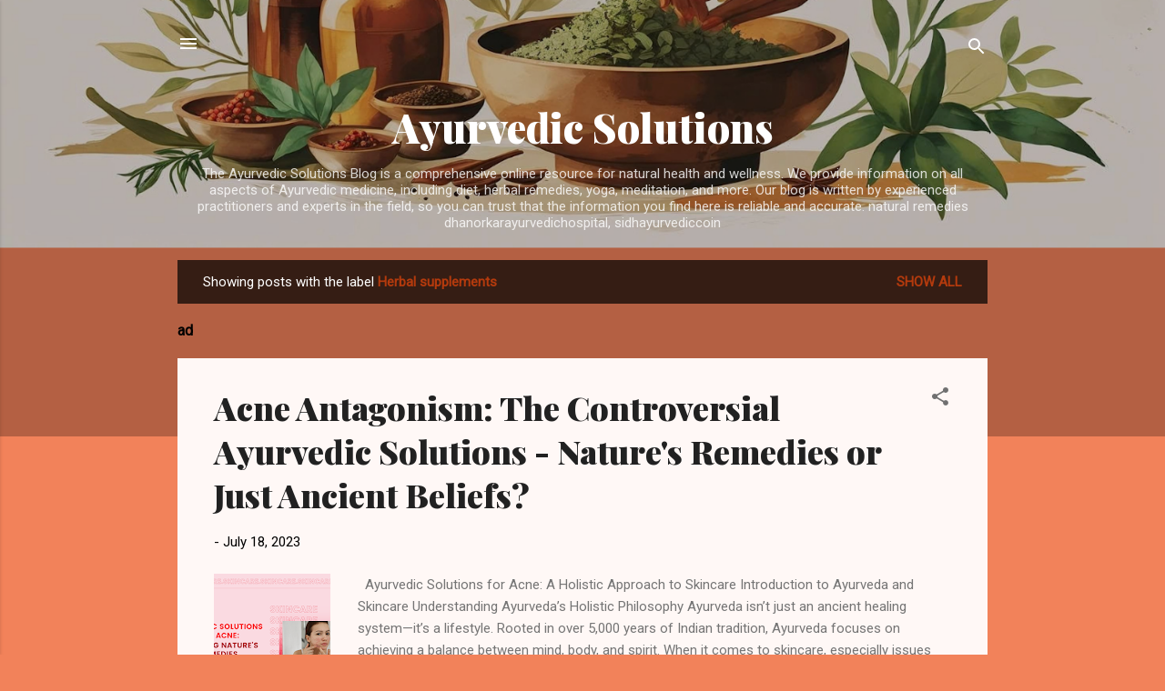

--- FILE ---
content_type: text/html; charset=UTF-8
request_url: https://www.ayurrelief.com/search/label/Herbal%20supplements
body_size: 25297
content:
<!DOCTYPE html>
<html dir='ltr' lang='en-GB'>
<head>
<meta content='width=device-width, initial-scale=1' name='viewport'/>
<title>Ayurvedic Solutions</title>
<meta content='text/html; charset=UTF-8' http-equiv='Content-Type'/>
<!-- Chrome, Firefox OS and Opera -->
<meta content='#f2825a' name='theme-color'/>
<!-- Windows Phone -->
<meta content='#f2825a' name='msapplication-navbutton-color'/>
<meta content='blogger' name='generator'/>
<link href='https://www.ayurrelief.com/favicon.ico' rel='icon' type='image/x-icon'/>
<link href='https://www.ayurrelief.com/search/label/Herbal%20supplements' rel='canonical'/>
<link rel="alternate" type="application/atom+xml" title="Ayurvedic Solutions - Atom" href="https://www.ayurrelief.com/feeds/posts/default" />
<link rel="alternate" type="application/rss+xml" title="Ayurvedic Solutions - RSS" href="https://www.ayurrelief.com/feeds/posts/default?alt=rss" />
<link rel="service.post" type="application/atom+xml" title="Ayurvedic Solutions - Atom" href="https://www.blogger.com/feeds/2155132666819604353/posts/default" />
<link rel="me" href="https://www.blogger.com/profile/06259793215767809121" />
<!--Can't find substitution for tag [blog.ieCssRetrofitLinks]-->
<meta content='ayurvedic solutions for disease' name='description'/>
<meta content='https://www.ayurrelief.com/search/label/Herbal%20supplements' property='og:url'/>
<meta content='Ayurvedic Solutions' property='og:title'/>
<meta content='ayurvedic solutions for disease' property='og:description'/>
<meta content='https://blogger.googleusercontent.com/img/b/R29vZ2xl/AVvXsEhgvZ8Rg9K_jwNjGqoh5KtPwc2evfPoUXAWx_ojqFqXZUDqg798bDO0AY9VRMbukthD8nWR8aLTll_TJLEeXlfAd3S8E8Hb9eU-PkQkJgKE2rwgkkRVAvMfuuWOpTh63TdoYP3UOtntzfzqfln8fsQgDwW2eH2XXdim5advqjfGdZVd5Jm5SDfdk1CPhsc/w1200-h630-p-k-no-nu/Ayurvedic%20Solutions%20for%20Acne%20Unlocking%20Nature&#39;s%20Remedies.png' property='og:image'/>
<meta content='https://blogger.googleusercontent.com/img/b/R29vZ2xl/AVvXsEiys4XBGQKwooJarf9tbV9NAwLKIY2o9TZbtODBuO97VqacwTcpJ7_Iv2c9Xivrv9kgX6l5Mgs5DCFx6P8dQS6fn4QHD2AEWcjNpqz7a71O4qPDDP0B4-aDoEygBMtXAYQJtjyrDfSxKLov82EbCwjkEfIBPVnyunphcU7TKFdhi6C_BwgyHwJyxORz/w1200-h630-p-k-no-nu/Say%20Goodbye%20to%20Medication%20Side%20Effects%20The%20Natural%20Way%20with%20Ayurveda.png' property='og:image'/>
<style type='text/css'>@font-face{font-family:'Playfair Display';font-style:normal;font-weight:900;font-display:swap;src:url(//fonts.gstatic.com/s/playfairdisplay/v40/nuFvD-vYSZviVYUb_rj3ij__anPXJzDwcbmjWBN2PKfsunDTbtPK-F2qC0usEw.woff2)format('woff2');unicode-range:U+0301,U+0400-045F,U+0490-0491,U+04B0-04B1,U+2116;}@font-face{font-family:'Playfair Display';font-style:normal;font-weight:900;font-display:swap;src:url(//fonts.gstatic.com/s/playfairdisplay/v40/nuFvD-vYSZviVYUb_rj3ij__anPXJzDwcbmjWBN2PKfsunDYbtPK-F2qC0usEw.woff2)format('woff2');unicode-range:U+0102-0103,U+0110-0111,U+0128-0129,U+0168-0169,U+01A0-01A1,U+01AF-01B0,U+0300-0301,U+0303-0304,U+0308-0309,U+0323,U+0329,U+1EA0-1EF9,U+20AB;}@font-face{font-family:'Playfair Display';font-style:normal;font-weight:900;font-display:swap;src:url(//fonts.gstatic.com/s/playfairdisplay/v40/nuFvD-vYSZviVYUb_rj3ij__anPXJzDwcbmjWBN2PKfsunDZbtPK-F2qC0usEw.woff2)format('woff2');unicode-range:U+0100-02BA,U+02BD-02C5,U+02C7-02CC,U+02CE-02D7,U+02DD-02FF,U+0304,U+0308,U+0329,U+1D00-1DBF,U+1E00-1E9F,U+1EF2-1EFF,U+2020,U+20A0-20AB,U+20AD-20C0,U+2113,U+2C60-2C7F,U+A720-A7FF;}@font-face{font-family:'Playfair Display';font-style:normal;font-weight:900;font-display:swap;src:url(//fonts.gstatic.com/s/playfairdisplay/v40/nuFvD-vYSZviVYUb_rj3ij__anPXJzDwcbmjWBN2PKfsunDXbtPK-F2qC0s.woff2)format('woff2');unicode-range:U+0000-00FF,U+0131,U+0152-0153,U+02BB-02BC,U+02C6,U+02DA,U+02DC,U+0304,U+0308,U+0329,U+2000-206F,U+20AC,U+2122,U+2191,U+2193,U+2212,U+2215,U+FEFF,U+FFFD;}@font-face{font-family:'Roboto';font-style:italic;font-weight:300;font-stretch:100%;font-display:swap;src:url(//fonts.gstatic.com/s/roboto/v50/KFOKCnqEu92Fr1Mu53ZEC9_Vu3r1gIhOszmOClHrs6ljXfMMLt_QuAX-k3Yi128m0kN2.woff2)format('woff2');unicode-range:U+0460-052F,U+1C80-1C8A,U+20B4,U+2DE0-2DFF,U+A640-A69F,U+FE2E-FE2F;}@font-face{font-family:'Roboto';font-style:italic;font-weight:300;font-stretch:100%;font-display:swap;src:url(//fonts.gstatic.com/s/roboto/v50/KFOKCnqEu92Fr1Mu53ZEC9_Vu3r1gIhOszmOClHrs6ljXfMMLt_QuAz-k3Yi128m0kN2.woff2)format('woff2');unicode-range:U+0301,U+0400-045F,U+0490-0491,U+04B0-04B1,U+2116;}@font-face{font-family:'Roboto';font-style:italic;font-weight:300;font-stretch:100%;font-display:swap;src:url(//fonts.gstatic.com/s/roboto/v50/KFOKCnqEu92Fr1Mu53ZEC9_Vu3r1gIhOszmOClHrs6ljXfMMLt_QuAT-k3Yi128m0kN2.woff2)format('woff2');unicode-range:U+1F00-1FFF;}@font-face{font-family:'Roboto';font-style:italic;font-weight:300;font-stretch:100%;font-display:swap;src:url(//fonts.gstatic.com/s/roboto/v50/KFOKCnqEu92Fr1Mu53ZEC9_Vu3r1gIhOszmOClHrs6ljXfMMLt_QuAv-k3Yi128m0kN2.woff2)format('woff2');unicode-range:U+0370-0377,U+037A-037F,U+0384-038A,U+038C,U+038E-03A1,U+03A3-03FF;}@font-face{font-family:'Roboto';font-style:italic;font-weight:300;font-stretch:100%;font-display:swap;src:url(//fonts.gstatic.com/s/roboto/v50/KFOKCnqEu92Fr1Mu53ZEC9_Vu3r1gIhOszmOClHrs6ljXfMMLt_QuHT-k3Yi128m0kN2.woff2)format('woff2');unicode-range:U+0302-0303,U+0305,U+0307-0308,U+0310,U+0312,U+0315,U+031A,U+0326-0327,U+032C,U+032F-0330,U+0332-0333,U+0338,U+033A,U+0346,U+034D,U+0391-03A1,U+03A3-03A9,U+03B1-03C9,U+03D1,U+03D5-03D6,U+03F0-03F1,U+03F4-03F5,U+2016-2017,U+2034-2038,U+203C,U+2040,U+2043,U+2047,U+2050,U+2057,U+205F,U+2070-2071,U+2074-208E,U+2090-209C,U+20D0-20DC,U+20E1,U+20E5-20EF,U+2100-2112,U+2114-2115,U+2117-2121,U+2123-214F,U+2190,U+2192,U+2194-21AE,U+21B0-21E5,U+21F1-21F2,U+21F4-2211,U+2213-2214,U+2216-22FF,U+2308-230B,U+2310,U+2319,U+231C-2321,U+2336-237A,U+237C,U+2395,U+239B-23B7,U+23D0,U+23DC-23E1,U+2474-2475,U+25AF,U+25B3,U+25B7,U+25BD,U+25C1,U+25CA,U+25CC,U+25FB,U+266D-266F,U+27C0-27FF,U+2900-2AFF,U+2B0E-2B11,U+2B30-2B4C,U+2BFE,U+3030,U+FF5B,U+FF5D,U+1D400-1D7FF,U+1EE00-1EEFF;}@font-face{font-family:'Roboto';font-style:italic;font-weight:300;font-stretch:100%;font-display:swap;src:url(//fonts.gstatic.com/s/roboto/v50/KFOKCnqEu92Fr1Mu53ZEC9_Vu3r1gIhOszmOClHrs6ljXfMMLt_QuGb-k3Yi128m0kN2.woff2)format('woff2');unicode-range:U+0001-000C,U+000E-001F,U+007F-009F,U+20DD-20E0,U+20E2-20E4,U+2150-218F,U+2190,U+2192,U+2194-2199,U+21AF,U+21E6-21F0,U+21F3,U+2218-2219,U+2299,U+22C4-22C6,U+2300-243F,U+2440-244A,U+2460-24FF,U+25A0-27BF,U+2800-28FF,U+2921-2922,U+2981,U+29BF,U+29EB,U+2B00-2BFF,U+4DC0-4DFF,U+FFF9-FFFB,U+10140-1018E,U+10190-1019C,U+101A0,U+101D0-101FD,U+102E0-102FB,U+10E60-10E7E,U+1D2C0-1D2D3,U+1D2E0-1D37F,U+1F000-1F0FF,U+1F100-1F1AD,U+1F1E6-1F1FF,U+1F30D-1F30F,U+1F315,U+1F31C,U+1F31E,U+1F320-1F32C,U+1F336,U+1F378,U+1F37D,U+1F382,U+1F393-1F39F,U+1F3A7-1F3A8,U+1F3AC-1F3AF,U+1F3C2,U+1F3C4-1F3C6,U+1F3CA-1F3CE,U+1F3D4-1F3E0,U+1F3ED,U+1F3F1-1F3F3,U+1F3F5-1F3F7,U+1F408,U+1F415,U+1F41F,U+1F426,U+1F43F,U+1F441-1F442,U+1F444,U+1F446-1F449,U+1F44C-1F44E,U+1F453,U+1F46A,U+1F47D,U+1F4A3,U+1F4B0,U+1F4B3,U+1F4B9,U+1F4BB,U+1F4BF,U+1F4C8-1F4CB,U+1F4D6,U+1F4DA,U+1F4DF,U+1F4E3-1F4E6,U+1F4EA-1F4ED,U+1F4F7,U+1F4F9-1F4FB,U+1F4FD-1F4FE,U+1F503,U+1F507-1F50B,U+1F50D,U+1F512-1F513,U+1F53E-1F54A,U+1F54F-1F5FA,U+1F610,U+1F650-1F67F,U+1F687,U+1F68D,U+1F691,U+1F694,U+1F698,U+1F6AD,U+1F6B2,U+1F6B9-1F6BA,U+1F6BC,U+1F6C6-1F6CF,U+1F6D3-1F6D7,U+1F6E0-1F6EA,U+1F6F0-1F6F3,U+1F6F7-1F6FC,U+1F700-1F7FF,U+1F800-1F80B,U+1F810-1F847,U+1F850-1F859,U+1F860-1F887,U+1F890-1F8AD,U+1F8B0-1F8BB,U+1F8C0-1F8C1,U+1F900-1F90B,U+1F93B,U+1F946,U+1F984,U+1F996,U+1F9E9,U+1FA00-1FA6F,U+1FA70-1FA7C,U+1FA80-1FA89,U+1FA8F-1FAC6,U+1FACE-1FADC,U+1FADF-1FAE9,U+1FAF0-1FAF8,U+1FB00-1FBFF;}@font-face{font-family:'Roboto';font-style:italic;font-weight:300;font-stretch:100%;font-display:swap;src:url(//fonts.gstatic.com/s/roboto/v50/KFOKCnqEu92Fr1Mu53ZEC9_Vu3r1gIhOszmOClHrs6ljXfMMLt_QuAf-k3Yi128m0kN2.woff2)format('woff2');unicode-range:U+0102-0103,U+0110-0111,U+0128-0129,U+0168-0169,U+01A0-01A1,U+01AF-01B0,U+0300-0301,U+0303-0304,U+0308-0309,U+0323,U+0329,U+1EA0-1EF9,U+20AB;}@font-face{font-family:'Roboto';font-style:italic;font-weight:300;font-stretch:100%;font-display:swap;src:url(//fonts.gstatic.com/s/roboto/v50/KFOKCnqEu92Fr1Mu53ZEC9_Vu3r1gIhOszmOClHrs6ljXfMMLt_QuAb-k3Yi128m0kN2.woff2)format('woff2');unicode-range:U+0100-02BA,U+02BD-02C5,U+02C7-02CC,U+02CE-02D7,U+02DD-02FF,U+0304,U+0308,U+0329,U+1D00-1DBF,U+1E00-1E9F,U+1EF2-1EFF,U+2020,U+20A0-20AB,U+20AD-20C0,U+2113,U+2C60-2C7F,U+A720-A7FF;}@font-face{font-family:'Roboto';font-style:italic;font-weight:300;font-stretch:100%;font-display:swap;src:url(//fonts.gstatic.com/s/roboto/v50/KFOKCnqEu92Fr1Mu53ZEC9_Vu3r1gIhOszmOClHrs6ljXfMMLt_QuAj-k3Yi128m0g.woff2)format('woff2');unicode-range:U+0000-00FF,U+0131,U+0152-0153,U+02BB-02BC,U+02C6,U+02DA,U+02DC,U+0304,U+0308,U+0329,U+2000-206F,U+20AC,U+2122,U+2191,U+2193,U+2212,U+2215,U+FEFF,U+FFFD;}@font-face{font-family:'Roboto';font-style:normal;font-weight:400;font-stretch:100%;font-display:swap;src:url(//fonts.gstatic.com/s/roboto/v50/KFOMCnqEu92Fr1ME7kSn66aGLdTylUAMQXC89YmC2DPNWubEbVmZiAr0klQmz24O0g.woff2)format('woff2');unicode-range:U+0460-052F,U+1C80-1C8A,U+20B4,U+2DE0-2DFF,U+A640-A69F,U+FE2E-FE2F;}@font-face{font-family:'Roboto';font-style:normal;font-weight:400;font-stretch:100%;font-display:swap;src:url(//fonts.gstatic.com/s/roboto/v50/KFOMCnqEu92Fr1ME7kSn66aGLdTylUAMQXC89YmC2DPNWubEbVmQiAr0klQmz24O0g.woff2)format('woff2');unicode-range:U+0301,U+0400-045F,U+0490-0491,U+04B0-04B1,U+2116;}@font-face{font-family:'Roboto';font-style:normal;font-weight:400;font-stretch:100%;font-display:swap;src:url(//fonts.gstatic.com/s/roboto/v50/KFOMCnqEu92Fr1ME7kSn66aGLdTylUAMQXC89YmC2DPNWubEbVmYiAr0klQmz24O0g.woff2)format('woff2');unicode-range:U+1F00-1FFF;}@font-face{font-family:'Roboto';font-style:normal;font-weight:400;font-stretch:100%;font-display:swap;src:url(//fonts.gstatic.com/s/roboto/v50/KFOMCnqEu92Fr1ME7kSn66aGLdTylUAMQXC89YmC2DPNWubEbVmXiAr0klQmz24O0g.woff2)format('woff2');unicode-range:U+0370-0377,U+037A-037F,U+0384-038A,U+038C,U+038E-03A1,U+03A3-03FF;}@font-face{font-family:'Roboto';font-style:normal;font-weight:400;font-stretch:100%;font-display:swap;src:url(//fonts.gstatic.com/s/roboto/v50/KFOMCnqEu92Fr1ME7kSn66aGLdTylUAMQXC89YmC2DPNWubEbVnoiAr0klQmz24O0g.woff2)format('woff2');unicode-range:U+0302-0303,U+0305,U+0307-0308,U+0310,U+0312,U+0315,U+031A,U+0326-0327,U+032C,U+032F-0330,U+0332-0333,U+0338,U+033A,U+0346,U+034D,U+0391-03A1,U+03A3-03A9,U+03B1-03C9,U+03D1,U+03D5-03D6,U+03F0-03F1,U+03F4-03F5,U+2016-2017,U+2034-2038,U+203C,U+2040,U+2043,U+2047,U+2050,U+2057,U+205F,U+2070-2071,U+2074-208E,U+2090-209C,U+20D0-20DC,U+20E1,U+20E5-20EF,U+2100-2112,U+2114-2115,U+2117-2121,U+2123-214F,U+2190,U+2192,U+2194-21AE,U+21B0-21E5,U+21F1-21F2,U+21F4-2211,U+2213-2214,U+2216-22FF,U+2308-230B,U+2310,U+2319,U+231C-2321,U+2336-237A,U+237C,U+2395,U+239B-23B7,U+23D0,U+23DC-23E1,U+2474-2475,U+25AF,U+25B3,U+25B7,U+25BD,U+25C1,U+25CA,U+25CC,U+25FB,U+266D-266F,U+27C0-27FF,U+2900-2AFF,U+2B0E-2B11,U+2B30-2B4C,U+2BFE,U+3030,U+FF5B,U+FF5D,U+1D400-1D7FF,U+1EE00-1EEFF;}@font-face{font-family:'Roboto';font-style:normal;font-weight:400;font-stretch:100%;font-display:swap;src:url(//fonts.gstatic.com/s/roboto/v50/KFOMCnqEu92Fr1ME7kSn66aGLdTylUAMQXC89YmC2DPNWubEbVn6iAr0klQmz24O0g.woff2)format('woff2');unicode-range:U+0001-000C,U+000E-001F,U+007F-009F,U+20DD-20E0,U+20E2-20E4,U+2150-218F,U+2190,U+2192,U+2194-2199,U+21AF,U+21E6-21F0,U+21F3,U+2218-2219,U+2299,U+22C4-22C6,U+2300-243F,U+2440-244A,U+2460-24FF,U+25A0-27BF,U+2800-28FF,U+2921-2922,U+2981,U+29BF,U+29EB,U+2B00-2BFF,U+4DC0-4DFF,U+FFF9-FFFB,U+10140-1018E,U+10190-1019C,U+101A0,U+101D0-101FD,U+102E0-102FB,U+10E60-10E7E,U+1D2C0-1D2D3,U+1D2E0-1D37F,U+1F000-1F0FF,U+1F100-1F1AD,U+1F1E6-1F1FF,U+1F30D-1F30F,U+1F315,U+1F31C,U+1F31E,U+1F320-1F32C,U+1F336,U+1F378,U+1F37D,U+1F382,U+1F393-1F39F,U+1F3A7-1F3A8,U+1F3AC-1F3AF,U+1F3C2,U+1F3C4-1F3C6,U+1F3CA-1F3CE,U+1F3D4-1F3E0,U+1F3ED,U+1F3F1-1F3F3,U+1F3F5-1F3F7,U+1F408,U+1F415,U+1F41F,U+1F426,U+1F43F,U+1F441-1F442,U+1F444,U+1F446-1F449,U+1F44C-1F44E,U+1F453,U+1F46A,U+1F47D,U+1F4A3,U+1F4B0,U+1F4B3,U+1F4B9,U+1F4BB,U+1F4BF,U+1F4C8-1F4CB,U+1F4D6,U+1F4DA,U+1F4DF,U+1F4E3-1F4E6,U+1F4EA-1F4ED,U+1F4F7,U+1F4F9-1F4FB,U+1F4FD-1F4FE,U+1F503,U+1F507-1F50B,U+1F50D,U+1F512-1F513,U+1F53E-1F54A,U+1F54F-1F5FA,U+1F610,U+1F650-1F67F,U+1F687,U+1F68D,U+1F691,U+1F694,U+1F698,U+1F6AD,U+1F6B2,U+1F6B9-1F6BA,U+1F6BC,U+1F6C6-1F6CF,U+1F6D3-1F6D7,U+1F6E0-1F6EA,U+1F6F0-1F6F3,U+1F6F7-1F6FC,U+1F700-1F7FF,U+1F800-1F80B,U+1F810-1F847,U+1F850-1F859,U+1F860-1F887,U+1F890-1F8AD,U+1F8B0-1F8BB,U+1F8C0-1F8C1,U+1F900-1F90B,U+1F93B,U+1F946,U+1F984,U+1F996,U+1F9E9,U+1FA00-1FA6F,U+1FA70-1FA7C,U+1FA80-1FA89,U+1FA8F-1FAC6,U+1FACE-1FADC,U+1FADF-1FAE9,U+1FAF0-1FAF8,U+1FB00-1FBFF;}@font-face{font-family:'Roboto';font-style:normal;font-weight:400;font-stretch:100%;font-display:swap;src:url(//fonts.gstatic.com/s/roboto/v50/KFOMCnqEu92Fr1ME7kSn66aGLdTylUAMQXC89YmC2DPNWubEbVmbiAr0klQmz24O0g.woff2)format('woff2');unicode-range:U+0102-0103,U+0110-0111,U+0128-0129,U+0168-0169,U+01A0-01A1,U+01AF-01B0,U+0300-0301,U+0303-0304,U+0308-0309,U+0323,U+0329,U+1EA0-1EF9,U+20AB;}@font-face{font-family:'Roboto';font-style:normal;font-weight:400;font-stretch:100%;font-display:swap;src:url(//fonts.gstatic.com/s/roboto/v50/KFOMCnqEu92Fr1ME7kSn66aGLdTylUAMQXC89YmC2DPNWubEbVmaiAr0klQmz24O0g.woff2)format('woff2');unicode-range:U+0100-02BA,U+02BD-02C5,U+02C7-02CC,U+02CE-02D7,U+02DD-02FF,U+0304,U+0308,U+0329,U+1D00-1DBF,U+1E00-1E9F,U+1EF2-1EFF,U+2020,U+20A0-20AB,U+20AD-20C0,U+2113,U+2C60-2C7F,U+A720-A7FF;}@font-face{font-family:'Roboto';font-style:normal;font-weight:400;font-stretch:100%;font-display:swap;src:url(//fonts.gstatic.com/s/roboto/v50/KFOMCnqEu92Fr1ME7kSn66aGLdTylUAMQXC89YmC2DPNWubEbVmUiAr0klQmz24.woff2)format('woff2');unicode-range:U+0000-00FF,U+0131,U+0152-0153,U+02BB-02BC,U+02C6,U+02DA,U+02DC,U+0304,U+0308,U+0329,U+2000-206F,U+20AC,U+2122,U+2191,U+2193,U+2212,U+2215,U+FEFF,U+FFFD;}</style>
<style id='page-skin-1' type='text/css'><!--
/*! normalize.css v3.0.1 | MIT License | git.io/normalize */html{font-family:sans-serif;-ms-text-size-adjust:100%;-webkit-text-size-adjust:100%}body{margin:0}article,aside,details,figcaption,figure,footer,header,hgroup,main,nav,section,summary{display:block}audio,canvas,progress,video{display:inline-block;vertical-align:baseline}audio:not([controls]){display:none;height:0}[hidden],template{display:none}a{background:transparent}a:active,a:hover{outline:0}abbr[title]{border-bottom:1px dotted}b,strong{font-weight:bold}dfn{font-style:italic}h1{font-size:2em;margin:.67em 0}mark{background:#ff0;color:#000}small{font-size:80%}sub,sup{font-size:75%;line-height:0;position:relative;vertical-align:baseline}sup{top:-0.5em}sub{bottom:-0.25em}img{border:0}svg:not(:root){overflow:hidden}figure{margin:1em 40px}hr{-moz-box-sizing:content-box;box-sizing:content-box;height:0}pre{overflow:auto}code,kbd,pre,samp{font-family:monospace,monospace;font-size:1em}button,input,optgroup,select,textarea{color:inherit;font:inherit;margin:0}button{overflow:visible}button,select{text-transform:none}button,html input[type="button"],input[type="reset"],input[type="submit"]{-webkit-appearance:button;cursor:pointer}button[disabled],html input[disabled]{cursor:default}button::-moz-focus-inner,input::-moz-focus-inner{border:0;padding:0}input{line-height:normal}input[type="checkbox"],input[type="radio"]{box-sizing:border-box;padding:0}input[type="number"]::-webkit-inner-spin-button,input[type="number"]::-webkit-outer-spin-button{height:auto}input[type="search"]{-webkit-appearance:textfield;-moz-box-sizing:content-box;-webkit-box-sizing:content-box;box-sizing:content-box}input[type="search"]::-webkit-search-cancel-button,input[type="search"]::-webkit-search-decoration{-webkit-appearance:none}fieldset{border:1px solid #c0c0c0;margin:0 2px;padding:.35em .625em .75em}legend{border:0;padding:0}textarea{overflow:auto}optgroup{font-weight:bold}table{border-collapse:collapse;border-spacing:0}td,th{padding:0}
/*!************************************************
* Blogger Template Style
* Name: Contempo
**************************************************/
body{
overflow-wrap:break-word;
word-break:break-word;
word-wrap:break-word
}
.hidden{
display:none
}
.invisible{
visibility:hidden
}
.container::after,.float-container::after{
clear:both;
content:"";
display:table
}
.clearboth{
clear:both
}
#comments .comment .comment-actions,.subscribe-popup .FollowByEmail .follow-by-email-submit,.widget.Profile .profile-link,.widget.Profile .profile-link.visit-profile{
background:0 0;
border:0;
box-shadow:none;
color:#b33a0d;
cursor:pointer;
font-size:14px;
font-weight:700;
outline:0;
text-decoration:none;
text-transform:uppercase;
width:auto
}
.dim-overlay{
background-color:rgba(0,0,0,.54);
height:100vh;
left:0;
position:fixed;
top:0;
width:100%
}
#sharing-dim-overlay{
background-color:transparent
}
input::-ms-clear{
display:none
}
.blogger-logo,.svg-icon-24.blogger-logo{
fill:#ff9800;
opacity:1
}
.loading-spinner-large{
-webkit-animation:mspin-rotate 1.568s infinite linear;
animation:mspin-rotate 1.568s infinite linear;
height:48px;
overflow:hidden;
position:absolute;
width:48px;
z-index:200
}
.loading-spinner-large>div{
-webkit-animation:mspin-revrot 5332ms infinite steps(4);
animation:mspin-revrot 5332ms infinite steps(4)
}
.loading-spinner-large>div>div{
-webkit-animation:mspin-singlecolor-large-film 1333ms infinite steps(81);
animation:mspin-singlecolor-large-film 1333ms infinite steps(81);
background-size:100%;
height:48px;
width:3888px
}
.mspin-black-large>div>div,.mspin-grey_54-large>div>div{
background-image:url(https://www.blogblog.com/indie/mspin_black_large.svg)
}
.mspin-white-large>div>div{
background-image:url(https://www.blogblog.com/indie/mspin_white_large.svg)
}
.mspin-grey_54-large{
opacity:.54
}
@-webkit-keyframes mspin-singlecolor-large-film{
from{
-webkit-transform:translateX(0);
transform:translateX(0)
}
to{
-webkit-transform:translateX(-3888px);
transform:translateX(-3888px)
}
}
@keyframes mspin-singlecolor-large-film{
from{
-webkit-transform:translateX(0);
transform:translateX(0)
}
to{
-webkit-transform:translateX(-3888px);
transform:translateX(-3888px)
}
}
@-webkit-keyframes mspin-rotate{
from{
-webkit-transform:rotate(0);
transform:rotate(0)
}
to{
-webkit-transform:rotate(360deg);
transform:rotate(360deg)
}
}
@keyframes mspin-rotate{
from{
-webkit-transform:rotate(0);
transform:rotate(0)
}
to{
-webkit-transform:rotate(360deg);
transform:rotate(360deg)
}
}
@-webkit-keyframes mspin-revrot{
from{
-webkit-transform:rotate(0);
transform:rotate(0)
}
to{
-webkit-transform:rotate(-360deg);
transform:rotate(-360deg)
}
}
@keyframes mspin-revrot{
from{
-webkit-transform:rotate(0);
transform:rotate(0)
}
to{
-webkit-transform:rotate(-360deg);
transform:rotate(-360deg)
}
}
.skip-navigation{
background-color:#fff;
box-sizing:border-box;
color:#000;
display:block;
height:0;
left:0;
line-height:50px;
overflow:hidden;
padding-top:0;
position:fixed;
text-align:center;
top:0;
-webkit-transition:box-shadow .3s,height .3s,padding-top .3s;
transition:box-shadow .3s,height .3s,padding-top .3s;
width:100%;
z-index:900
}
.skip-navigation:focus{
box-shadow:0 4px 5px 0 rgba(0,0,0,.14),0 1px 10px 0 rgba(0,0,0,.12),0 2px 4px -1px rgba(0,0,0,.2);
height:50px
}
#main{
outline:0
}
.main-heading{
position:absolute;
clip:rect(1px,1px,1px,1px);
padding:0;
border:0;
height:1px;
width:1px;
overflow:hidden
}
.Attribution{
margin-top:1em;
text-align:center
}
.Attribution .blogger img,.Attribution .blogger svg{
vertical-align:bottom
}
.Attribution .blogger img{
margin-right:.5em
}
.Attribution div{
line-height:24px;
margin-top:.5em
}
.Attribution .copyright,.Attribution .image-attribution{
font-size:.7em;
margin-top:1.5em
}
.BLOG_mobile_video_class{
display:none
}
.bg-photo{
background-attachment:scroll!important
}
body .CSS_LIGHTBOX{
z-index:900
}
.extendable .show-less,.extendable .show-more{
border-color:#b33a0d;
color:#b33a0d;
margin-top:8px
}
.extendable .show-less.hidden,.extendable .show-more.hidden{
display:none
}
.inline-ad{
display:none;
max-width:100%;
overflow:hidden
}
.adsbygoogle{
display:block
}
#cookieChoiceInfo{
bottom:0;
top:auto
}
iframe.b-hbp-video{
border:0
}
.post-body img{
max-width:100%
}
.post-body iframe{
max-width:100%
}
.post-body a[imageanchor="1"]{
display:inline-block
}
.byline{
margin-right:1em
}
.byline:last-child{
margin-right:0
}
.link-copied-dialog{
max-width:520px;
outline:0
}
.link-copied-dialog .modal-dialog-buttons{
margin-top:8px
}
.link-copied-dialog .goog-buttonset-default{
background:0 0;
border:0
}
.link-copied-dialog .goog-buttonset-default:focus{
outline:0
}
.paging-control-container{
margin-bottom:16px
}
.paging-control-container .paging-control{
display:inline-block
}
.paging-control-container .comment-range-text::after,.paging-control-container .paging-control{
color:#b33a0d
}
.paging-control-container .comment-range-text,.paging-control-container .paging-control{
margin-right:8px
}
.paging-control-container .comment-range-text::after,.paging-control-container .paging-control::after{
content:"\b7";
cursor:default;
padding-left:8px;
pointer-events:none
}
.paging-control-container .comment-range-text:last-child::after,.paging-control-container .paging-control:last-child::after{
content:none
}
.byline.reactions iframe{
height:20px
}
.b-notification{
color:#000;
background-color:#fff;
border-bottom:solid 1px #000;
box-sizing:border-box;
padding:16px 32px;
text-align:center
}
.b-notification.visible{
-webkit-transition:margin-top .3s cubic-bezier(.4,0,.2,1);
transition:margin-top .3s cubic-bezier(.4,0,.2,1)
}
.b-notification.invisible{
position:absolute
}
.b-notification-close{
position:absolute;
right:8px;
top:8px
}
.no-posts-message{
line-height:40px;
text-align:center
}
@media screen and (max-width:800px){
body.item-view .post-body a[imageanchor="1"][style*="float: left;"],body.item-view .post-body a[imageanchor="1"][style*="float: right;"]{
float:none!important;
clear:none!important
}
body.item-view .post-body a[imageanchor="1"] img{
display:block;
height:auto;
margin:0 auto
}
body.item-view .post-body>.separator:first-child>a[imageanchor="1"]:first-child{
margin-top:20px
}
.post-body a[imageanchor]{
display:block
}
body.item-view .post-body a[imageanchor="1"]{
margin-left:0!important;
margin-right:0!important
}
body.item-view .post-body a[imageanchor="1"]+a[imageanchor="1"]{
margin-top:16px
}
}
.item-control{
display:none
}
#comments{
border-top:1px dashed rgba(0,0,0,.54);
margin-top:20px;
padding:20px
}
#comments .comment-thread ol{
margin:0;
padding-left:0;
padding-left:0
}
#comments .comment .comment-replybox-single,#comments .comment-thread .comment-replies{
margin-left:60px
}
#comments .comment-thread .thread-count{
display:none
}
#comments .comment{
list-style-type:none;
padding:0 0 30px;
position:relative
}
#comments .comment .comment{
padding-bottom:8px
}
.comment .avatar-image-container{
position:absolute
}
.comment .avatar-image-container img{
border-radius:50%
}
.avatar-image-container svg,.comment .avatar-image-container .avatar-icon{
border-radius:50%;
border:solid 1px #707070;
box-sizing:border-box;
fill:#707070;
height:35px;
margin:0;
padding:7px;
width:35px
}
.comment .comment-block{
margin-top:10px;
margin-left:60px;
padding-bottom:0
}
#comments .comment-author-header-wrapper{
margin-left:40px
}
#comments .comment .thread-expanded .comment-block{
padding-bottom:20px
}
#comments .comment .comment-header .user,#comments .comment .comment-header .user a{
color:#212121;
font-style:normal;
font-weight:700
}
#comments .comment .comment-actions{
bottom:0;
margin-bottom:15px;
position:absolute
}
#comments .comment .comment-actions>*{
margin-right:8px
}
#comments .comment .comment-header .datetime{
bottom:0;
color:rgba(33,33,33,.54);
display:inline-block;
font-size:13px;
font-style:italic;
margin-left:8px
}
#comments .comment .comment-footer .comment-timestamp a,#comments .comment .comment-header .datetime a{
color:rgba(33,33,33,.54)
}
#comments .comment .comment-content,.comment .comment-body{
margin-top:12px;
word-break:break-word
}
.comment-body{
margin-bottom:12px
}
#comments.embed[data-num-comments="0"]{
border:0;
margin-top:0;
padding-top:0
}
#comments.embed[data-num-comments="0"] #comment-post-message,#comments.embed[data-num-comments="0"] div.comment-form>p,#comments.embed[data-num-comments="0"] p.comment-footer{
display:none
}
#comment-editor-src{
display:none
}
.comments .comments-content .loadmore.loaded{
max-height:0;
opacity:0;
overflow:hidden
}
.extendable .remaining-items{
height:0;
overflow:hidden;
-webkit-transition:height .3s cubic-bezier(.4,0,.2,1);
transition:height .3s cubic-bezier(.4,0,.2,1)
}
.extendable .remaining-items.expanded{
height:auto
}
.svg-icon-24,.svg-icon-24-button{
cursor:pointer;
height:24px;
width:24px;
min-width:24px
}
.touch-icon{
margin:-12px;
padding:12px
}
.touch-icon:active,.touch-icon:focus{
background-color:rgba(153,153,153,.4);
border-radius:50%
}
svg:not(:root).touch-icon{
overflow:visible
}
html[dir=rtl] .rtl-reversible-icon{
-webkit-transform:scaleX(-1);
-ms-transform:scaleX(-1);
transform:scaleX(-1)
}
.svg-icon-24-button,.touch-icon-button{
background:0 0;
border:0;
margin:0;
outline:0;
padding:0
}
.touch-icon-button .touch-icon:active,.touch-icon-button .touch-icon:focus{
background-color:transparent
}
.touch-icon-button:active .touch-icon,.touch-icon-button:focus .touch-icon{
background-color:rgba(153,153,153,.4);
border-radius:50%
}
.Profile .default-avatar-wrapper .avatar-icon{
border-radius:50%;
border:solid 1px #707070;
box-sizing:border-box;
fill:#707070;
margin:0
}
.Profile .individual .default-avatar-wrapper .avatar-icon{
padding:25px
}
.Profile .individual .avatar-icon,.Profile .individual .profile-img{
height:120px;
width:120px
}
.Profile .team .default-avatar-wrapper .avatar-icon{
padding:8px
}
.Profile .team .avatar-icon,.Profile .team .default-avatar-wrapper,.Profile .team .profile-img{
height:40px;
width:40px
}
.snippet-container{
margin:0;
position:relative;
overflow:hidden
}
.snippet-fade{
bottom:0;
box-sizing:border-box;
position:absolute;
width:96px
}
.snippet-fade{
right:0
}
.snippet-fade:after{
content:"\2026"
}
.snippet-fade:after{
float:right
}
.post-bottom{
-webkit-box-align:center;
-webkit-align-items:center;
-ms-flex-align:center;
align-items:center;
display:-webkit-box;
display:-webkit-flex;
display:-ms-flexbox;
display:flex;
-webkit-flex-wrap:wrap;
-ms-flex-wrap:wrap;
flex-wrap:wrap
}
.post-footer{
-webkit-box-flex:1;
-webkit-flex:1 1 auto;
-ms-flex:1 1 auto;
flex:1 1 auto;
-webkit-flex-wrap:wrap;
-ms-flex-wrap:wrap;
flex-wrap:wrap;
-webkit-box-ordinal-group:2;
-webkit-order:1;
-ms-flex-order:1;
order:1
}
.post-footer>*{
-webkit-box-flex:0;
-webkit-flex:0 1 auto;
-ms-flex:0 1 auto;
flex:0 1 auto
}
.post-footer .byline:last-child{
margin-right:1em
}
.jump-link{
-webkit-box-flex:0;
-webkit-flex:0 0 auto;
-ms-flex:0 0 auto;
flex:0 0 auto;
-webkit-box-ordinal-group:3;
-webkit-order:2;
-ms-flex-order:2;
order:2
}
.centered-top-container.sticky{
left:0;
position:fixed;
right:0;
top:0;
width:auto;
z-index:50;
-webkit-transition-property:opacity,-webkit-transform;
transition-property:opacity,-webkit-transform;
transition-property:transform,opacity;
transition-property:transform,opacity,-webkit-transform;
-webkit-transition-duration:.2s;
transition-duration:.2s;
-webkit-transition-timing-function:cubic-bezier(.4,0,.2,1);
transition-timing-function:cubic-bezier(.4,0,.2,1)
}
.centered-top-placeholder{
display:none
}
.collapsed-header .centered-top-placeholder{
display:block
}
.centered-top-container .Header .replaced h1,.centered-top-placeholder .Header .replaced h1{
display:none
}
.centered-top-container.sticky .Header .replaced h1{
display:block
}
.centered-top-container.sticky .Header .header-widget{
background:0 0
}
.centered-top-container.sticky .Header .header-image-wrapper{
display:none
}
.centered-top-container img,.centered-top-placeholder img{
max-width:100%
}
.collapsible{
-webkit-transition:height .3s cubic-bezier(.4,0,.2,1);
transition:height .3s cubic-bezier(.4,0,.2,1)
}
.collapsible,.collapsible>summary{
display:block;
overflow:hidden
}
.collapsible>:not(summary){
display:none
}
.collapsible[open]>:not(summary){
display:block
}
.collapsible:focus,.collapsible>summary:focus{
outline:0
}
.collapsible>summary{
cursor:pointer;
display:block;
padding:0
}
.collapsible:focus>summary,.collapsible>summary:focus{
background-color:transparent
}
.collapsible>summary::-webkit-details-marker{
display:none
}
.collapsible-title{
-webkit-box-align:center;
-webkit-align-items:center;
-ms-flex-align:center;
align-items:center;
display:-webkit-box;
display:-webkit-flex;
display:-ms-flexbox;
display:flex
}
.collapsible-title .title{
-webkit-box-flex:1;
-webkit-flex:1 1 auto;
-ms-flex:1 1 auto;
flex:1 1 auto;
-webkit-box-ordinal-group:1;
-webkit-order:0;
-ms-flex-order:0;
order:0;
overflow:hidden;
text-overflow:ellipsis;
white-space:nowrap
}
.collapsible-title .chevron-down,.collapsible[open] .collapsible-title .chevron-up{
display:block
}
.collapsible-title .chevron-up,.collapsible[open] .collapsible-title .chevron-down{
display:none
}
.flat-button{
cursor:pointer;
display:inline-block;
font-weight:700;
text-transform:uppercase;
border-radius:2px;
padding:8px;
margin:-8px
}
.flat-icon-button{
background:0 0;
border:0;
margin:0;
outline:0;
padding:0;
margin:-12px;
padding:12px;
cursor:pointer;
box-sizing:content-box;
display:inline-block;
line-height:0
}
.flat-icon-button,.flat-icon-button .splash-wrapper{
border-radius:50%
}
.flat-icon-button .splash.animate{
-webkit-animation-duration:.3s;
animation-duration:.3s
}
.overflowable-container{
max-height:46px;
overflow:hidden;
position:relative
}
.overflow-button{
cursor:pointer
}
#overflowable-dim-overlay{
background:0 0
}
.overflow-popup{
box-shadow:0 2px 2px 0 rgba(0,0,0,.14),0 3px 1px -2px rgba(0,0,0,.2),0 1px 5px 0 rgba(0,0,0,.12);
background-color:#fff8f6;
left:0;
max-width:calc(100% - 32px);
position:absolute;
top:0;
visibility:hidden;
z-index:101
}
.overflow-popup ul{
list-style:none
}
.overflow-popup .tabs li,.overflow-popup li{
display:block;
height:auto
}
.overflow-popup .tabs li{
padding-left:0;
padding-right:0
}
.overflow-button.hidden,.overflow-popup .tabs li.hidden,.overflow-popup li.hidden{
display:none
}
.pill-button{
background:0 0;
border:1px solid;
border-radius:12px;
cursor:pointer;
display:inline-block;
padding:4px 16px;
text-transform:uppercase
}
.ripple{
position:relative
}
.ripple>*{
z-index:1
}
.splash-wrapper{
bottom:0;
left:0;
overflow:hidden;
pointer-events:none;
position:absolute;
right:0;
top:0;
z-index:0
}
.splash{
background:#ccc;
border-radius:100%;
display:block;
opacity:.6;
position:absolute;
-webkit-transform:scale(0);
-ms-transform:scale(0);
transform:scale(0)
}
.splash.animate{
-webkit-animation:ripple-effect .4s linear;
animation:ripple-effect .4s linear
}
@-webkit-keyframes ripple-effect{
100%{
opacity:0;
-webkit-transform:scale(2.5);
transform:scale(2.5)
}
}
@keyframes ripple-effect{
100%{
opacity:0;
-webkit-transform:scale(2.5);
transform:scale(2.5)
}
}
.search{
display:-webkit-box;
display:-webkit-flex;
display:-ms-flexbox;
display:flex;
line-height:24px;
width:24px
}
.search.focused{
width:100%
}
.search.focused .section{
width:100%
}
.search form{
z-index:101
}
.search h3{
display:none
}
.search form{
display:-webkit-box;
display:-webkit-flex;
display:-ms-flexbox;
display:flex;
-webkit-box-flex:1;
-webkit-flex:1 0 0;
-ms-flex:1 0 0px;
flex:1 0 0;
border-bottom:solid 1px transparent;
padding-bottom:8px
}
.search form>*{
display:none
}
.search.focused form>*{
display:block
}
.search .search-input label{
display:none
}
.centered-top-placeholder.cloned .search form{
z-index:30
}
.search.focused form{
border-color:#ffffff;
position:relative;
width:auto
}
.collapsed-header .centered-top-container .search.focused form{
border-bottom-color:transparent
}
.search-expand{
-webkit-box-flex:0;
-webkit-flex:0 0 auto;
-ms-flex:0 0 auto;
flex:0 0 auto
}
.search-expand-text{
display:none
}
.search-close{
display:inline;
vertical-align:middle
}
.search-input{
-webkit-box-flex:1;
-webkit-flex:1 0 1px;
-ms-flex:1 0 1px;
flex:1 0 1px
}
.search-input input{
background:0 0;
border:0;
box-sizing:border-box;
color:#ffffff;
display:inline-block;
outline:0;
width:calc(100% - 48px)
}
.search-input input.no-cursor{
color:transparent;
text-shadow:0 0 0 #ffffff
}
.collapsed-header .centered-top-container .search-action,.collapsed-header .centered-top-container .search-input input{
color:#212121
}
.collapsed-header .centered-top-container .search-input input.no-cursor{
color:transparent;
text-shadow:0 0 0 #212121
}
.collapsed-header .centered-top-container .search-input input.no-cursor:focus,.search-input input.no-cursor:focus{
outline:0
}
.search-focused>*{
visibility:hidden
}
.search-focused .search,.search-focused .search-icon{
visibility:visible
}
.search.focused .search-action{
display:block
}
.search.focused .search-action:disabled{
opacity:.3
}
.widget.Sharing .sharing-button{
display:none
}
.widget.Sharing .sharing-buttons li{
padding:0
}
.widget.Sharing .sharing-buttons li span{
display:none
}
.post-share-buttons{
position:relative
}
.centered-bottom .share-buttons .svg-icon-24,.share-buttons .svg-icon-24{
fill:#707070
}
.sharing-open.touch-icon-button:active .touch-icon,.sharing-open.touch-icon-button:focus .touch-icon{
background-color:transparent
}
.share-buttons{
background-color:#fff8f6;
border-radius:2px;
box-shadow:0 2px 2px 0 rgba(0,0,0,.14),0 3px 1px -2px rgba(0,0,0,.2),0 1px 5px 0 rgba(0,0,0,.12);
color:#707070;
list-style:none;
margin:0;
padding:8px 0;
position:absolute;
top:-11px;
min-width:200px;
z-index:101
}
.share-buttons.hidden{
display:none
}
.sharing-button{
background:0 0;
border:0;
margin:0;
outline:0;
padding:0;
cursor:pointer
}
.share-buttons li{
margin:0;
height:48px
}
.share-buttons li:last-child{
margin-bottom:0
}
.share-buttons li .sharing-platform-button{
box-sizing:border-box;
cursor:pointer;
display:block;
height:100%;
margin-bottom:0;
padding:0 16px;
position:relative;
width:100%
}
.share-buttons li .sharing-platform-button:focus,.share-buttons li .sharing-platform-button:hover{
background-color:rgba(128,128,128,.1);
outline:0
}
.share-buttons li svg[class*=" sharing-"],.share-buttons li svg[class^=sharing-]{
position:absolute;
top:10px
}
.share-buttons li span.sharing-platform-button{
position:relative;
top:0
}
.share-buttons li .platform-sharing-text{
display:block;
font-size:16px;
line-height:48px;
white-space:nowrap
}
.share-buttons li .platform-sharing-text{
margin-left:56px
}
.sidebar-container{
background-color:#fff8f6;
max-width:284px;
overflow-y:auto;
-webkit-transition-property:-webkit-transform;
transition-property:-webkit-transform;
transition-property:transform;
transition-property:transform,-webkit-transform;
-webkit-transition-duration:.3s;
transition-duration:.3s;
-webkit-transition-timing-function:cubic-bezier(0,0,.2,1);
transition-timing-function:cubic-bezier(0,0,.2,1);
width:284px;
z-index:101;
-webkit-overflow-scrolling:touch
}
.sidebar-container .navigation{
line-height:0;
padding:16px
}
.sidebar-container .sidebar-back{
cursor:pointer
}
.sidebar-container .widget{
background:0 0;
margin:0 16px;
padding:16px 0
}
.sidebar-container .widget .title{
color:#212121;
margin:0
}
.sidebar-container .widget ul{
list-style:none;
margin:0;
padding:0
}
.sidebar-container .widget ul ul{
margin-left:1em
}
.sidebar-container .widget li{
font-size:16px;
line-height:normal
}
.sidebar-container .widget+.widget{
border-top:1px dashed #cccccc
}
.BlogArchive li{
margin:16px 0
}
.BlogArchive li:last-child{
margin-bottom:0
}
.Label li a{
display:inline-block
}
.BlogArchive .post-count,.Label .label-count{
float:right;
margin-left:.25em
}
.BlogArchive .post-count::before,.Label .label-count::before{
content:"("
}
.BlogArchive .post-count::after,.Label .label-count::after{
content:")"
}
.widget.Translate .skiptranslate>div{
display:block!important
}
.widget.Profile .profile-link{
display:-webkit-box;
display:-webkit-flex;
display:-ms-flexbox;
display:flex
}
.widget.Profile .team-member .default-avatar-wrapper,.widget.Profile .team-member .profile-img{
-webkit-box-flex:0;
-webkit-flex:0 0 auto;
-ms-flex:0 0 auto;
flex:0 0 auto;
margin-right:1em
}
.widget.Profile .individual .profile-link{
-webkit-box-orient:vertical;
-webkit-box-direction:normal;
-webkit-flex-direction:column;
-ms-flex-direction:column;
flex-direction:column
}
.widget.Profile .team .profile-link .profile-name{
-webkit-align-self:center;
-ms-flex-item-align:center;
align-self:center;
display:block;
-webkit-box-flex:1;
-webkit-flex:1 1 auto;
-ms-flex:1 1 auto;
flex:1 1 auto
}
.dim-overlay{
background-color:rgba(0,0,0,.54);
z-index:100
}
body.sidebar-visible{
overflow-y:hidden
}
@media screen and (max-width:1439px){
.sidebar-container{
bottom:0;
position:fixed;
top:0;
left:0;
right:auto
}
.sidebar-container.sidebar-invisible{
-webkit-transition-timing-function:cubic-bezier(.4,0,.6,1);
transition-timing-function:cubic-bezier(.4,0,.6,1);
-webkit-transform:translateX(-284px);
-ms-transform:translateX(-284px);
transform:translateX(-284px)
}
}
@media screen and (min-width:1440px){
.sidebar-container{
position:absolute;
top:0;
left:0;
right:auto
}
.sidebar-container .navigation{
display:none
}
}
.dialog{
box-shadow:0 2px 2px 0 rgba(0,0,0,.14),0 3px 1px -2px rgba(0,0,0,.2),0 1px 5px 0 rgba(0,0,0,.12);
background:#fff8f6;
box-sizing:border-box;
color:#000000;
padding:30px;
position:fixed;
text-align:center;
width:calc(100% - 24px);
z-index:101
}
.dialog input[type=email],.dialog input[type=text]{
background-color:transparent;
border:0;
border-bottom:solid 1px rgba(0,0,0,.12);
color:#000000;
display:block;
font-family:Roboto, sans-serif;
font-size:16px;
line-height:24px;
margin:auto;
padding-bottom:7px;
outline:0;
text-align:center;
width:100%
}
.dialog input[type=email]::-webkit-input-placeholder,.dialog input[type=text]::-webkit-input-placeholder{
color:#000000
}
.dialog input[type=email]::-moz-placeholder,.dialog input[type=text]::-moz-placeholder{
color:#000000
}
.dialog input[type=email]:-ms-input-placeholder,.dialog input[type=text]:-ms-input-placeholder{
color:#000000
}
.dialog input[type=email]::-ms-input-placeholder,.dialog input[type=text]::-ms-input-placeholder{
color:#000000
}
.dialog input[type=email]::placeholder,.dialog input[type=text]::placeholder{
color:#000000
}
.dialog input[type=email]:focus,.dialog input[type=text]:focus{
border-bottom:solid 2px #b33a0d;
padding-bottom:6px
}
.dialog input.no-cursor{
color:transparent;
text-shadow:0 0 0 #000000
}
.dialog input.no-cursor:focus{
outline:0
}
.dialog input.no-cursor:focus{
outline:0
}
.dialog input[type=submit]{
font-family:Roboto, sans-serif
}
.dialog .goog-buttonset-default{
color:#b33a0d
}
.subscribe-popup{
max-width:364px
}
.subscribe-popup h3{
color:#212121;
font-size:1.8em;
margin-top:0
}
.subscribe-popup .FollowByEmail h3{
display:none
}
.subscribe-popup .FollowByEmail .follow-by-email-submit{
color:#b33a0d;
display:inline-block;
margin:0 auto;
margin-top:24px;
width:auto;
white-space:normal
}
.subscribe-popup .FollowByEmail .follow-by-email-submit:disabled{
cursor:default;
opacity:.3
}
@media (max-width:800px){
.blog-name div.widget.Subscribe{
margin-bottom:16px
}
body.item-view .blog-name div.widget.Subscribe{
margin:8px auto 16px auto;
width:100%
}
}
.tabs{
list-style:none
}
.tabs li{
display:inline-block
}
.tabs li a{
cursor:pointer;
display:inline-block;
font-weight:700;
text-transform:uppercase;
padding:12px 8px
}
.tabs .selected{
border-bottom:4px solid #ffffff
}
.tabs .selected a{
color:#ffffff
}
body#layout .bg-photo,body#layout .bg-photo-overlay{
display:none
}
body#layout .page_body{
padding:0;
position:relative;
top:0
}
body#layout .page{
display:inline-block;
left:inherit;
position:relative;
vertical-align:top;
width:540px
}
body#layout .centered{
max-width:954px
}
body#layout .navigation{
display:none
}
body#layout .sidebar-container{
display:inline-block;
width:40%
}
body#layout .hamburger-menu,body#layout .search{
display:none
}
.centered-top-container .svg-icon-24,body.collapsed-header .centered-top-placeholder .svg-icon-24{
fill:#ffffff
}
.sidebar-container .svg-icon-24{
fill:#707070
}
.centered-bottom .svg-icon-24,body.collapsed-header .centered-top-container .svg-icon-24{
fill:#707070
}
.centered-bottom .share-buttons .svg-icon-24,.share-buttons .svg-icon-24{
fill:#707070
}
body{
background-color:#f2825a;
color:#000000;
font:15px Roboto, sans-serif;
margin:0;
min-height:100vh
}
img{
max-width:100%
}
h3{
color:#000000;
font-size:16px
}
a{
text-decoration:none;
color:#b33a0d
}
a:visited{
color:#b33a0d
}
a:hover{
color:#b33a0d
}
blockquote{
color:#212121;
font:italic 300 15px Roboto, sans-serif;
font-size:x-large;
text-align:center
}
.pill-button{
font-size:12px
}
.bg-photo-container{
height:480px;
overflow:hidden;
position:absolute;
width:100%;
z-index:1
}
.bg-photo{
background:#f2825a url(https://blogger.googleusercontent.com/img/a/AVvXsEiTFsRDfVyQ36GY86MphPMn13xPKjeSwCUUArOQSaSmPjec68sJHCbNsIaG6eMlCG14jwwrm2pvknE-QXlX_AooE_WceBjHyFOJ694_9YLmcNGdtO0TkkpPPfw7UXqAFohhU_GBjVyBo1enaoN3u-GAJJ8L3Fwk9VrsTzsTXfglH1mruG48kVoizfQkL-M=s1600) no-repeat fixed bottom center;
background-attachment:scroll;
background-size:cover;
-webkit-filter:blur(0px);
filter:blur(0px);
height:calc(100% + 2 * 0px);
left:0px;
position:absolute;
top:0px;
width:calc(100% + 2 * 0px)
}
.bg-photo-overlay{
background:rgba(0,0,0,.26);
background-size:cover;
height:480px;
position:absolute;
width:100%;
z-index:2
}
.hamburger-menu{
float:left;
margin-top:0
}
.sticky .hamburger-menu{
float:none;
position:absolute
}
.search{
border-bottom:solid 1px rgba(255, 255, 255, 0);
float:right;
position:relative;
-webkit-transition-property:width;
transition-property:width;
-webkit-transition-duration:.5s;
transition-duration:.5s;
-webkit-transition-timing-function:cubic-bezier(.4,0,.2,1);
transition-timing-function:cubic-bezier(.4,0,.2,1);
z-index:101
}
.search .dim-overlay{
background-color:transparent
}
.search form{
height:36px;
-webkit-transition-property:border-color;
transition-property:border-color;
-webkit-transition-delay:.5s;
transition-delay:.5s;
-webkit-transition-duration:.2s;
transition-duration:.2s;
-webkit-transition-timing-function:cubic-bezier(.4,0,.2,1);
transition-timing-function:cubic-bezier(.4,0,.2,1)
}
.search.focused{
width:calc(100% - 48px)
}
.search.focused form{
display:-webkit-box;
display:-webkit-flex;
display:-ms-flexbox;
display:flex;
-webkit-box-flex:1;
-webkit-flex:1 0 1px;
-ms-flex:1 0 1px;
flex:1 0 1px;
border-color:#ffffff;
margin-left:-24px;
padding-left:36px;
position:relative;
width:auto
}
.item-view .search,.sticky .search{
right:0;
float:none;
margin-left:0;
position:absolute
}
.item-view .search.focused,.sticky .search.focused{
width:calc(100% - 50px)
}
.item-view .search.focused form,.sticky .search.focused form{
border-bottom-color:#757575
}
.centered-top-placeholder.cloned .search form{
z-index:30
}
.search_button{
-webkit-box-flex:0;
-webkit-flex:0 0 24px;
-ms-flex:0 0 24px;
flex:0 0 24px;
-webkit-box-orient:vertical;
-webkit-box-direction:normal;
-webkit-flex-direction:column;
-ms-flex-direction:column;
flex-direction:column
}
.search_button svg{
margin-top:0
}
.search-input{
height:48px
}
.search-input input{
display:block;
color:#ffffff;
font:16px Roboto, sans-serif;
height:48px;
line-height:48px;
padding:0;
width:100%
}
.search-input input::-webkit-input-placeholder{
color:#ffffff;
opacity:.3
}
.search-input input::-moz-placeholder{
color:#ffffff;
opacity:.3
}
.search-input input:-ms-input-placeholder{
color:#ffffff;
opacity:.3
}
.search-input input::-ms-input-placeholder{
color:#ffffff;
opacity:.3
}
.search-input input::placeholder{
color:#ffffff;
opacity:.3
}
.search-action{
background:0 0;
border:0;
color:#ffffff;
cursor:pointer;
display:none;
height:48px;
margin-top:0
}
.sticky .search-action{
color:#757575
}
.search.focused .search-action{
display:block
}
.search.focused .search-action:disabled{
opacity:.3
}
.page_body{
position:relative;
z-index:20
}
.page_body .widget{
margin-bottom:16px
}
.page_body .centered{
box-sizing:border-box;
display:-webkit-box;
display:-webkit-flex;
display:-ms-flexbox;
display:flex;
-webkit-box-orient:vertical;
-webkit-box-direction:normal;
-webkit-flex-direction:column;
-ms-flex-direction:column;
flex-direction:column;
margin:0 auto;
max-width:922px;
min-height:100vh;
padding:24px 0
}
.page_body .centered>*{
-webkit-box-flex:0;
-webkit-flex:0 0 auto;
-ms-flex:0 0 auto;
flex:0 0 auto
}
.page_body .centered>#footer{
margin-top:auto
}
.blog-name{
margin:24px 0 16px 0
}
.item-view .blog-name,.sticky .blog-name{
box-sizing:border-box;
margin-left:36px;
min-height:48px;
opacity:1;
padding-top:12px
}
.blog-name .subscribe-section-container{
margin-bottom:32px;
text-align:center;
-webkit-transition-property:opacity;
transition-property:opacity;
-webkit-transition-duration:.5s;
transition-duration:.5s
}
.item-view .blog-name .subscribe-section-container,.sticky .blog-name .subscribe-section-container{
margin:0 0 8px 0
}
.blog-name .PageList{
margin-top:16px;
padding-top:8px;
text-align:center
}
.blog-name .PageList .overflowable-contents{
width:100%
}
.blog-name .PageList h3.title{
color:#ffffff;
margin:8px auto;
text-align:center;
width:100%
}
.centered-top-container .blog-name{
-webkit-transition-property:opacity;
transition-property:opacity;
-webkit-transition-duration:.5s;
transition-duration:.5s
}
.item-view .return_link{
margin-bottom:12px;
margin-top:12px;
position:absolute
}
.item-view .blog-name{
display:-webkit-box;
display:-webkit-flex;
display:-ms-flexbox;
display:flex;
-webkit-flex-wrap:wrap;
-ms-flex-wrap:wrap;
flex-wrap:wrap;
margin:0 48px 27px 48px
}
.item-view .subscribe-section-container{
-webkit-box-flex:0;
-webkit-flex:0 0 auto;
-ms-flex:0 0 auto;
flex:0 0 auto
}
.item-view #header,.item-view .Header{
margin-bottom:5px;
margin-right:15px
}
.item-view .sticky .Header{
margin-bottom:0
}
.item-view .Header p{
margin:10px 0 0 0;
text-align:left
}
.item-view .post-share-buttons-bottom{
margin-right:16px
}
.sticky{
background:#fff8f6;
box-shadow:0 0 20px 0 rgba(0,0,0,.7);
box-sizing:border-box;
margin-left:0
}
.sticky #header{
margin-bottom:8px;
margin-right:8px
}
.sticky .centered-top{
margin:4px auto;
max-width:890px;
min-height:48px
}
.sticky .blog-name{
display:-webkit-box;
display:-webkit-flex;
display:-ms-flexbox;
display:flex;
margin:0 48px
}
.sticky .blog-name #header{
-webkit-box-flex:0;
-webkit-flex:0 1 auto;
-ms-flex:0 1 auto;
flex:0 1 auto;
-webkit-box-ordinal-group:2;
-webkit-order:1;
-ms-flex-order:1;
order:1;
overflow:hidden
}
.sticky .blog-name .subscribe-section-container{
-webkit-box-flex:0;
-webkit-flex:0 0 auto;
-ms-flex:0 0 auto;
flex:0 0 auto;
-webkit-box-ordinal-group:3;
-webkit-order:2;
-ms-flex-order:2;
order:2
}
.sticky .Header h1{
overflow:hidden;
text-overflow:ellipsis;
white-space:nowrap;
margin-right:-10px;
margin-bottom:-10px;
padding-right:10px;
padding-bottom:10px
}
.sticky .Header p{
display:none
}
.sticky .PageList{
display:none
}
.search-focused>*{
visibility:visible
}
.search-focused .hamburger-menu{
visibility:visible
}
.item-view .search-focused .blog-name,.sticky .search-focused .blog-name{
opacity:0
}
.centered-bottom,.centered-top-container,.centered-top-placeholder{
padding:0 16px
}
.centered-top{
position:relative
}
.item-view .centered-top.search-focused .subscribe-section-container,.sticky .centered-top.search-focused .subscribe-section-container{
opacity:0
}
.page_body.has-vertical-ads .centered .centered-bottom{
display:inline-block;
width:calc(100% - 176px)
}
.Header h1{
color:#ffffff;
font:900 44px Playfair Display, serif;
line-height:normal;
margin:0 0 13px 0;
text-align:center;
width:100%
}
.Header h1 a,.Header h1 a:hover,.Header h1 a:visited{
color:#ffffff
}
.item-view .Header h1,.sticky .Header h1{
font-size:24px;
line-height:24px;
margin:0;
text-align:left
}
.sticky .Header h1{
color:#757575
}
.sticky .Header h1 a,.sticky .Header h1 a:hover,.sticky .Header h1 a:visited{
color:#757575
}
.Header p{
color:#ffffff;
margin:0 0 13px 0;
opacity:.8;
text-align:center
}
.widget .title{
line-height:28px
}
.BlogArchive li{
font-size:16px
}
.BlogArchive .post-count{
color:#757575
}
#page_body .FeaturedPost,.Blog .blog-posts .post-outer-container{
background:#fff8f6;
min-height:40px;
padding:30px 40px;
width:auto
}
.Blog .blog-posts .post-outer-container:last-child{
margin-bottom:0
}
.Blog .blog-posts .post-outer-container .post-outer{
border:0;
position:relative;
padding-bottom:.25em
}
.post-outer-container{
margin-bottom:16px
}
.post:first-child{
margin-top:0
}
.post .thumb{
float:left;
height:20%;
width:20%
}
.post-share-buttons-bottom,.post-share-buttons-top{
float:right
}
.post-share-buttons-bottom{
margin-right:24px
}
.post-footer,.post-header{
clear:left;
color:#000000;
margin:0;
width:inherit
}
.blog-pager{
text-align:center
}
.blog-pager a{
color:#757575
}
.blog-pager a:visited{
color:#b33a0d
}
.blog-pager a:hover{
color:#b33a0d
}
.post-title{
font:900 28px Playfair Display, serif;
float:left;
margin:0 0 8px 0;
max-width:calc(100% - 48px)
}
.post-title a{
font:900 36px Playfair Display, serif
}
.post-title,.post-title a,.post-title a:hover,.post-title a:visited{
color:#212121
}
.post-body{
color:#757575;
font:15px Roboto, sans-serif;
line-height:1.6em;
margin:1.5em 0 2em 0;
display:block
}
.post-body img{
height:inherit
}
.post-body .snippet-thumbnail{
float:left;
margin:0;
margin-right:2em;
max-height:128px;
max-width:128px
}
.post-body .snippet-thumbnail img{
max-width:100%
}
.main .FeaturedPost .widget-content{
border:0;
position:relative;
padding-bottom:.25em
}
.FeaturedPost img{
margin-top:2em
}
.FeaturedPost .snippet-container{
margin:2em 0
}
.FeaturedPost .snippet-container p{
margin:0
}
.FeaturedPost .snippet-thumbnail{
float:none;
height:auto;
margin-bottom:2em;
margin-right:0;
overflow:hidden;
max-height:calc(600px + 2em);
max-width:100%;
text-align:center;
width:100%
}
.FeaturedPost .snippet-thumbnail img{
max-width:100%;
width:100%
}
.byline{
color:#000000;
display:inline-block;
line-height:24px;
margin-top:8px;
vertical-align:top
}
.byline.post-author:first-child{
margin-right:0
}
.byline.reactions .reactions-label{
line-height:22px;
vertical-align:top
}
.byline.post-share-buttons{
position:relative;
display:inline-block;
margin-top:0;
width:100%
}
.byline.post-share-buttons .sharing{
float:right
}
.flat-button.ripple:hover{
background-color:rgba(179,58,13,.12)
}
.flat-button.ripple .splash{
background-color:rgba(179,58,13,.4)
}
a.timestamp-link,a:active.timestamp-link,a:visited.timestamp-link{
color:inherit;
font:inherit;
text-decoration:inherit
}
.post-share-buttons{
margin-left:0
}
.clear-sharing{
min-height:24px
}
.comment-link{
color:#b33a0d;
position:relative
}
.comment-link .num_comments{
margin-left:8px;
vertical-align:top
}
#comment-holder .continue{
display:none
}
#comment-editor{
margin-bottom:20px;
margin-top:20px
}
#comments .comment-form h4,#comments h3.title{
position:absolute;
clip:rect(1px,1px,1px,1px);
padding:0;
border:0;
height:1px;
width:1px;
overflow:hidden
}
.post-filter-message{
background-color:rgba(0,0,0,.7);
color:#fff;
display:table;
margin-bottom:16px;
width:100%
}
.post-filter-message div{
display:table-cell;
padding:15px 28px
}
.post-filter-message div:last-child{
padding-left:0;
text-align:right
}
.post-filter-message a{
white-space:nowrap
}
.post-filter-message .search-label,.post-filter-message .search-query{
font-weight:700;
color:#b33a0d
}
#blog-pager{
margin:2em 0
}
#blog-pager a{
color:#ffffff;
font-size:14px
}
.subscribe-button{
border-color:#ffffff;
color:#ffffff
}
.sticky .subscribe-button{
border-color:#757575;
color:#757575
}
.tabs{
margin:0 auto;
padding:0
}
.tabs li{
margin:0 8px;
vertical-align:top
}
.tabs .overflow-button a,.tabs li a{
color:#cccccc;
font:700 normal 15px Roboto, sans-serif;
line-height:18px
}
.tabs .overflow-button a{
padding:12px 8px
}
.overflow-popup .tabs li{
text-align:left
}
.overflow-popup li a{
color:#757575;
display:block;
padding:8px 20px
}
.overflow-popup li.selected a{
color:#212121
}
a.report_abuse{
font-weight:400
}
.Label li,.Label span.label-size,.byline.post-labels a{
background-color:#d45c00;
border:1px solid #d45c00;
border-radius:15px;
display:inline-block;
margin:4px 4px 4px 0;
padding:3px 8px
}
.Label a,.byline.post-labels a{
color:#ffffff
}
.Label ul{
list-style:none;
padding:0
}
.PopularPosts{
background-color:#fff8f6;
padding:30px 40px
}
.PopularPosts .item-content{
color:#757575;
margin-top:24px
}
.PopularPosts a,.PopularPosts a:hover,.PopularPosts a:visited{
color:#b33a0d
}
.PopularPosts .post-title,.PopularPosts .post-title a,.PopularPosts .post-title a:hover,.PopularPosts .post-title a:visited{
color:#212121;
font-size:18px;
font-weight:700;
line-height:24px
}
.PopularPosts,.PopularPosts h3.title a{
color:#757575;
font:15px Roboto, sans-serif
}
.main .PopularPosts{
padding:16px 40px
}
.PopularPosts h3.title{
font-size:14px;
margin:0
}
.PopularPosts h3.post-title{
margin-bottom:0
}
.PopularPosts .byline{
color:#000000
}
.PopularPosts .jump-link{
float:right;
margin-top:16px
}
.PopularPosts .post-header .byline{
font-size:.9em;
font-style:italic;
margin-top:6px
}
.PopularPosts ul{
list-style:none;
padding:0;
margin:0
}
.PopularPosts .post{
padding:20px 0
}
.PopularPosts .post+.post{
border-top:1px dashed #cccccc
}
.PopularPosts .item-thumbnail{
float:left;
margin-right:32px
}
.PopularPosts .item-thumbnail img{
height:88px;
padding:0;
width:88px
}
.inline-ad{
margin-bottom:16px
}
.desktop-ad .inline-ad{
display:block
}
.adsbygoogle{
overflow:hidden
}
.vertical-ad-container{
float:right;
margin-right:16px;
width:128px
}
.vertical-ad-container .AdSense+.AdSense{
margin-top:16px
}
.inline-ad-placeholder,.vertical-ad-placeholder{
background:#fff8f6;
border:1px solid #000;
opacity:.9;
vertical-align:middle;
text-align:center
}
.inline-ad-placeholder span,.vertical-ad-placeholder span{
margin-top:290px;
display:block;
text-transform:uppercase;
font-weight:700;
color:#212121
}
.vertical-ad-placeholder{
height:600px
}
.vertical-ad-placeholder span{
margin-top:290px;
padding:0 40px
}
.inline-ad-placeholder{
height:90px
}
.inline-ad-placeholder span{
margin-top:36px
}
.Attribution{
color:#dddddd
}
.Attribution a,.Attribution a:hover,.Attribution a:visited{
color:#ffffff
}
.Attribution svg{
fill:#ffffff
}
.sidebar-container{
box-shadow:1px 1px 3px rgba(0,0,0,.1)
}
.sidebar-container,.sidebar-container .sidebar_bottom{
background-color:#fff8f6
}
.sidebar-container .navigation,.sidebar-container .sidebar_top_wrapper{
background-color:#fff8f6
}
.sidebar-container .sidebar_top{
overflow:auto
}
.sidebar-container .sidebar_bottom{
width:100%;
padding-top:16px
}
.sidebar-container .widget:first-child{
padding-top:0
}
.sidebar_top .widget.Profile{
padding-bottom:16px
}
.widget.Profile{
margin:0;
width:100%
}
.widget.Profile h2{
display:none
}
.widget.Profile h3.title{
color:#000000;
margin:16px 32px
}
.widget.Profile .individual{
text-align:center
}
.widget.Profile .individual .profile-link{
padding:1em
}
.widget.Profile .individual .default-avatar-wrapper .avatar-icon{
margin:auto
}
.widget.Profile .team{
margin-bottom:32px;
margin-left:32px;
margin-right:32px
}
.widget.Profile ul{
list-style:none;
padding:0
}
.widget.Profile li{
margin:10px 0
}
.widget.Profile .profile-img{
border-radius:50%;
float:none
}
.widget.Profile .profile-link{
color:#212121;
font-size:.9em;
margin-bottom:1em;
opacity:.87;
overflow:hidden
}
.widget.Profile .profile-link.visit-profile{
border-style:solid;
border-width:1px;
border-radius:12px;
cursor:pointer;
font-size:12px;
font-weight:400;
padding:5px 20px;
display:inline-block;
line-height:normal
}
.widget.Profile dd{
color:#000000;
margin:0 16px
}
.widget.Profile location{
margin-bottom:1em
}
.widget.Profile .profile-textblock{
font-size:14px;
line-height:24px;
position:relative
}
body.sidebar-visible .page_body{
overflow-y:scroll
}
body.sidebar-visible .bg-photo-container{
overflow-y:scroll
}
@media screen and (min-width:1440px){
.sidebar-container{
margin-top:480px;
min-height:calc(100% - 480px);
overflow:visible;
z-index:32
}
.sidebar-container .sidebar_top_wrapper{
background-color:#fff8f6;
height:480px;
margin-top:-480px
}
.sidebar-container .sidebar_top{
display:-webkit-box;
display:-webkit-flex;
display:-ms-flexbox;
display:flex;
height:480px;
-webkit-box-orient:horizontal;
-webkit-box-direction:normal;
-webkit-flex-direction:row;
-ms-flex-direction:row;
flex-direction:row;
max-height:480px
}
.sidebar-container .sidebar_bottom{
max-width:284px;
width:284px
}
body.collapsed-header .sidebar-container{
z-index:15
}
.sidebar-container .sidebar_top:empty{
display:none
}
.sidebar-container .sidebar_top>:only-child{
-webkit-box-flex:0;
-webkit-flex:0 0 auto;
-ms-flex:0 0 auto;
flex:0 0 auto;
-webkit-align-self:center;
-ms-flex-item-align:center;
align-self:center;
width:100%
}
.sidebar_top_wrapper.no-items{
display:none
}
}
.post-snippet.snippet-container{
max-height:120px
}
.post-snippet .snippet-item{
line-height:24px
}
.post-snippet .snippet-fade{
background:-webkit-linear-gradient(left,#fff8f6 0,#fff8f6 20%,rgba(255, 248, 246, 0) 100%);
background:linear-gradient(to left,#fff8f6 0,#fff8f6 20%,rgba(255, 248, 246, 0) 100%);
color:#000000;
height:24px
}
.popular-posts-snippet.snippet-container{
max-height:72px
}
.popular-posts-snippet .snippet-item{
line-height:24px
}
.PopularPosts .popular-posts-snippet .snippet-fade{
color:#000000;
height:24px
}
.main .popular-posts-snippet .snippet-fade{
background:-webkit-linear-gradient(left,#fff8f6 0,#fff8f6 20%,rgba(255, 248, 246, 0) 100%);
background:linear-gradient(to left,#fff8f6 0,#fff8f6 20%,rgba(255, 248, 246, 0) 100%)
}
.sidebar_bottom .popular-posts-snippet .snippet-fade{
background:-webkit-linear-gradient(left,#fff8f6 0,#fff8f6 20%,rgba(255, 248, 246, 0) 100%);
background:linear-gradient(to left,#fff8f6 0,#fff8f6 20%,rgba(255, 248, 246, 0) 100%)
}
.profile-snippet.snippet-container{
max-height:192px
}
.has-location .profile-snippet.snippet-container{
max-height:144px
}
.profile-snippet .snippet-item{
line-height:24px
}
.profile-snippet .snippet-fade{
background:-webkit-linear-gradient(left,#fff8f6 0,#fff8f6 20%,rgba(255, 248, 246, 0) 100%);
background:linear-gradient(to left,#fff8f6 0,#fff8f6 20%,rgba(255, 248, 246, 0) 100%);
color:#000000;
height:24px
}
@media screen and (min-width:1440px){
.profile-snippet .snippet-fade{
background:-webkit-linear-gradient(left,#fff8f6 0,#fff8f6 20%,rgba(255, 248, 246, 0) 100%);
background:linear-gradient(to left,#fff8f6 0,#fff8f6 20%,rgba(255, 248, 246, 0) 100%)
}
}
@media screen and (max-width:800px){
.blog-name{
margin-top:0
}
body.item-view .blog-name{
margin:0 48px
}
.centered-bottom{
padding:8px
}
body.item-view .centered-bottom{
padding:0
}
.page_body .centered{
padding:10px 0
}
body.item-view #header,body.item-view .widget.Header{
margin-right:0
}
body.collapsed-header .centered-top-container .blog-name{
display:block
}
body.collapsed-header .centered-top-container .widget.Header h1{
text-align:center
}
.widget.Header header{
padding:0
}
.widget.Header h1{
font-size:23.467px;
line-height:23.467px;
margin-bottom:13px
}
body.item-view .widget.Header h1{
text-align:center
}
body.item-view .widget.Header p{
text-align:center
}
.blog-name .widget.PageList{
padding:0
}
body.item-view .centered-top{
margin-bottom:5px
}
.search-action,.search-input{
margin-bottom:-8px
}
.search form{
margin-bottom:8px
}
body.item-view .subscribe-section-container{
margin:5px 0 0 0;
width:100%
}
#page_body.section div.widget.FeaturedPost,div.widget.PopularPosts{
padding:16px
}
div.widget.Blog .blog-posts .post-outer-container{
padding:16px
}
div.widget.Blog .blog-posts .post-outer-container .post-outer{
padding:0
}
.post:first-child{
margin:0
}
.post-body .snippet-thumbnail{
margin:0 3vw 3vw 0
}
.post-body .snippet-thumbnail img{
height:20vw;
width:20vw;
max-height:128px;
max-width:128px
}
div.widget.PopularPosts div.item-thumbnail{
margin:0 3vw 3vw 0
}
div.widget.PopularPosts div.item-thumbnail img{
height:20vw;
width:20vw;
max-height:88px;
max-width:88px
}
.post-title{
line-height:1
}
.post-title,.post-title a{
font-size:20px
}
#page_body.section div.widget.FeaturedPost h3 a{
font-size:22px
}
.mobile-ad .inline-ad{
display:block
}
.page_body.has-vertical-ads .vertical-ad-container,.page_body.has-vertical-ads .vertical-ad-container ins{
display:none
}
.page_body.has-vertical-ads .centered .centered-bottom,.page_body.has-vertical-ads .centered .centered-top{
display:block;
width:auto
}
div.post-filter-message div{
padding:8px 16px
}
}
@media screen and (min-width:1440px){
body{
position:relative
}
body.item-view .blog-name{
margin-left:48px
}
.page_body{
margin-left:284px
}
.search{
margin-left:0
}
.search.focused{
width:100%
}
.sticky{
padding-left:284px
}
.hamburger-menu{
display:none
}
body.collapsed-header .page_body .centered-top-container{
padding-left:284px;
padding-right:0;
width:100%
}
body.collapsed-header .centered-top-container .search.focused{
width:100%
}
body.collapsed-header .centered-top-container .blog-name{
margin-left:0
}
body.collapsed-header.item-view .centered-top-container .search.focused{
width:calc(100% - 50px)
}
body.collapsed-header.item-view .centered-top-container .blog-name{
margin-left:40px
}
}

--></style>
<style id='template-skin-1' type='text/css'><!--
body#layout .hidden,
body#layout .invisible {
display: inherit;
}
body#layout .navigation {
display: none;
}
body#layout .page,
body#layout .sidebar_top,
body#layout .sidebar_bottom {
display: inline-block;
left: inherit;
position: relative;
vertical-align: top;
}
body#layout .page {
float: right;
margin-left: 20px;
width: 55%;
}
body#layout .sidebar-container {
float: right;
width: 40%;
}
body#layout .hamburger-menu {
display: none;
}
--></style>
<style>
    .bg-photo {background-image:url(https\:\/\/blogger.googleusercontent.com\/img\/a\/AVvXsEiTFsRDfVyQ36GY86MphPMn13xPKjeSwCUUArOQSaSmPjec68sJHCbNsIaG6eMlCG14jwwrm2pvknE-QXlX_AooE_WceBjHyFOJ694_9YLmcNGdtO0TkkpPPfw7UXqAFohhU_GBjVyBo1enaoN3u-GAJJ8L3Fwk9VrsTzsTXfglH1mruG48kVoizfQkL-M=s1600);}
    
@media (max-width: 480px) { .bg-photo {background-image:url(https\:\/\/blogger.googleusercontent.com\/img\/a\/AVvXsEiTFsRDfVyQ36GY86MphPMn13xPKjeSwCUUArOQSaSmPjec68sJHCbNsIaG6eMlCG14jwwrm2pvknE-QXlX_AooE_WceBjHyFOJ694_9YLmcNGdtO0TkkpPPfw7UXqAFohhU_GBjVyBo1enaoN3u-GAJJ8L3Fwk9VrsTzsTXfglH1mruG48kVoizfQkL-M=w480);}}
@media (max-width: 640px) and (min-width: 481px) { .bg-photo {background-image:url(https\:\/\/blogger.googleusercontent.com\/img\/a\/AVvXsEiTFsRDfVyQ36GY86MphPMn13xPKjeSwCUUArOQSaSmPjec68sJHCbNsIaG6eMlCG14jwwrm2pvknE-QXlX_AooE_WceBjHyFOJ694_9YLmcNGdtO0TkkpPPfw7UXqAFohhU_GBjVyBo1enaoN3u-GAJJ8L3Fwk9VrsTzsTXfglH1mruG48kVoizfQkL-M=w640);}}
@media (max-width: 800px) and (min-width: 641px) { .bg-photo {background-image:url(https\:\/\/blogger.googleusercontent.com\/img\/a\/AVvXsEiTFsRDfVyQ36GY86MphPMn13xPKjeSwCUUArOQSaSmPjec68sJHCbNsIaG6eMlCG14jwwrm2pvknE-QXlX_AooE_WceBjHyFOJ694_9YLmcNGdtO0TkkpPPfw7UXqAFohhU_GBjVyBo1enaoN3u-GAJJ8L3Fwk9VrsTzsTXfglH1mruG48kVoizfQkL-M=w800);}}
@media (max-width: 1200px) and (min-width: 801px) { .bg-photo {background-image:url(https\:\/\/blogger.googleusercontent.com\/img\/a\/AVvXsEiTFsRDfVyQ36GY86MphPMn13xPKjeSwCUUArOQSaSmPjec68sJHCbNsIaG6eMlCG14jwwrm2pvknE-QXlX_AooE_WceBjHyFOJ694_9YLmcNGdtO0TkkpPPfw7UXqAFohhU_GBjVyBo1enaoN3u-GAJJ8L3Fwk9VrsTzsTXfglH1mruG48kVoizfQkL-M=w1200);}}
/* Last tag covers anything over one higher than the previous max-size cap. */
@media (min-width: 1201px) { .bg-photo {background-image:url(https\:\/\/blogger.googleusercontent.com\/img\/a\/AVvXsEiTFsRDfVyQ36GY86MphPMn13xPKjeSwCUUArOQSaSmPjec68sJHCbNsIaG6eMlCG14jwwrm2pvknE-QXlX_AooE_WceBjHyFOJ694_9YLmcNGdtO0TkkpPPfw7UXqAFohhU_GBjVyBo1enaoN3u-GAJJ8L3Fwk9VrsTzsTXfglH1mruG48kVoizfQkL-M=w1600);}}
  </style>
<!-- Google tag (gtag.js) -->
<script async='true' src='https://www.googletagmanager.com/gtag/js?id=G-V2087RXSY8'></script>
<script>
        window.dataLayer = window.dataLayer || [];
        function gtag(){dataLayer.push(arguments);}
        gtag('js', new Date());
        gtag('config', 'G-V2087RXSY8');
      </script>
<script async='async' src='https://www.gstatic.com/external_hosted/clipboardjs/clipboard.min.js'></script>
<meta name='google-adsense-platform-account' content='ca-host-pub-1556223355139109'/>
<meta name='google-adsense-platform-domain' content='blogspot.com'/>

<script async src="https://pagead2.googlesyndication.com/pagead/js/adsbygoogle.js?client=ca-pub-7744019936098653&host=ca-host-pub-1556223355139109" crossorigin="anonymous"></script>

<!-- data-ad-client=ca-pub-7744019936098653 -->

<link rel="stylesheet" href="https://fonts.googleapis.com/css2?display=swap&family=Roboto"></head>
<body class='label-view version-1-3-3 variant-indie_orange'>
<a class='skip-navigation' href='#main' tabindex='0'>
Skip to main content
</a>
<div class='page'>
<div class='bg-photo-overlay'></div>
<div class='bg-photo-container'>
<div class='bg-photo'></div>
</div>
<div class='page_body'>
<div class='centered'>
<div class='centered-top-placeholder'></div>
<header class='centered-top-container' role='banner'>
<div class='centered-top'>
<button class='svg-icon-24-button hamburger-menu flat-icon-button ripple'>
<svg class='svg-icon-24'>
<use xlink:href='/responsive/sprite_v1_6.css.svg#ic_menu_black_24dp' xmlns:xlink='http://www.w3.org/1999/xlink'></use>
</svg>
</button>
<div class='search'>
<button aria-label='Search' class='search-expand touch-icon-button'>
<div class='flat-icon-button ripple'>
<svg class='svg-icon-24 search-expand-icon'>
<use xlink:href='/responsive/sprite_v1_6.css.svg#ic_search_black_24dp' xmlns:xlink='http://www.w3.org/1999/xlink'></use>
</svg>
</div>
</button>
<div class='section' id='search_top' name='Search (Top)'><div class='widget BlogSearch' data-version='2' id='BlogSearch1'>
<h3 class='title'>
Search This Blog
</h3>
<div class='widget-content' role='search'>
<form action='https://www.ayurrelief.com/search' target='_top'>
<div class='search-input'>
<input aria-label='Search this blog' autocomplete='off' name='q' placeholder='Search this blog' value=''/>
</div>
<input class='search-action flat-button' type='submit' value='Search'/>
</form>
</div>
</div></div>
</div>
<div class='clearboth'></div>
<div class='blog-name container'>
<div class='container section' id='header' name='Header'><div class='widget Header' data-version='2' id='Header1'>
<div class='header-widget'>
<div>
<h1>
<a href='https://www.ayurrelief.com/'>
Ayurvedic Solutions
</a>
</h1>
</div>
<p>
The Ayurvedic Solutions Blog is a comprehensive online resource for natural health and wellness. We provide information on all aspects of Ayurvedic medicine, including diet, herbal remedies, yoga, meditation, and more. Our blog is written by experienced practitioners and experts in the field, so you can trust that the information you find here is reliable and accurate. natural remedies dhanorkarayurvedichospital, sidhayurvediccoin
</p>
</div>
</div></div>
<nav role='navigation'>
<div class='clearboth no-items section' id='page_list_top' name='Page list (top)'>
</div>
</nav>
</div>
</div>
</header>
<div>
<div class='vertical-ad-container no-items section' id='ads' name='Ads'>
</div>
<main class='centered-bottom' id='main' role='main' tabindex='-1'>
<h2 class='main-heading'>Posts</h2>
<div class='post-filter-message'>
<div>
Showing posts with the label <span class='search-label'>Herbal supplements</span>
</div>
<div>
<a class='flat-button ripple' href='https://www.ayurrelief.com/'>
Show All
</a>
</div>
</div>
<div class='main section' id='page_body' name='Page body'><div class='widget HTML' data-version='2' id='HTML1'>
<h3 class='title'>
ad
</h3>
<div class='widget-content'>
<script type="text/javascript">
	atOptions = {
		'key' : 'b9fcc490f8ebe2a990c789f730622cba',
		'format' : 'iframe',
		'height' : 90,
		'width' : 728,
		'params' : {}
	};
</script>
<script type="text/javascript" src="//www.highperformanceformat.com/b9fcc490f8ebe2a990c789f730622cba/invoke.js"></script>
</div>
</div>
<div class='widget Blog' data-version='2' id='Blog1'>
<div class='blog-posts hfeed container'>
<article class='post-outer-container'>
<div class='post-outer'>
<div class='post'>
<script type='application/ld+json'>{
  "@context": "http://schema.org",
  "@type": "BlogPosting",
  "mainEntityOfPage": {
    "@type": "WebPage",
    "@id": "https://www.ayurrelief.com/2023/07/ayurvedic-solutions-for-acne-unlocking.html"
  },
  "headline": "Acne Antagonism: The Controversial Ayurvedic Solutions - Nature's Remedies or Just Ancient Beliefs?","description": "&#160; Ayurvedic Solutions for Acne: A Holistic Approach to Skincare Introduction to Ayurveda and Skincare   Understanding Ayurveda&#8217;s Holistic Ph...","datePublished": "2023-07-18T00:06:00-07:00",
  "dateModified": "2025-06-12T09:12:45-07:00","image": {
    "@type": "ImageObject","url": "https://blogger.googleusercontent.com/img/b/R29vZ2xl/AVvXsEhgvZ8Rg9K_jwNjGqoh5KtPwc2evfPoUXAWx_ojqFqXZUDqg798bDO0AY9VRMbukthD8nWR8aLTll_TJLEeXlfAd3S8E8Hb9eU-PkQkJgKE2rwgkkRVAvMfuuWOpTh63TdoYP3UOtntzfzqfln8fsQgDwW2eH2XXdim5advqjfGdZVd5Jm5SDfdk1CPhsc/w1200-h630-p-k-no-nu/Ayurvedic%20Solutions%20for%20Acne%20Unlocking%20Nature's%20Remedies.png",
    "height": 630,
    "width": 1200},"publisher": {
    "@type": "Organization",
    "name": "Blogger",
    "logo": {
      "@type": "ImageObject",
      "url": "https://blogger.googleusercontent.com/img/b/U2hvZWJveA/AVvXsEgfMvYAhAbdHksiBA24JKmb2Tav6K0GviwztID3Cq4VpV96HaJfy0viIu8z1SSw_G9n5FQHZWSRao61M3e58ImahqBtr7LiOUS6m_w59IvDYwjmMcbq3fKW4JSbacqkbxTo8B90dWp0Cese92xfLMPe_tg11g/h60/",
      "width": 206,
      "height": 60
    }
  },"author": {
    "@type": "Person",
    "name": "Olivia"
  }
}</script>
<a name='78483778132766774'></a>
<h3 class='post-title entry-title'>
<a href='https://www.ayurrelief.com/2023/07/ayurvedic-solutions-for-acne-unlocking.html'>Acne Antagonism: The Controversial Ayurvedic Solutions - Nature's Remedies or Just Ancient Beliefs?</a>
</h3>
<div class='post-share-buttons post-share-buttons-top'>
<div class='byline post-share-buttons goog-inline-block'>
<div aria-owns='sharing-popup-Blog1-byline-78483778132766774' class='sharing' data-title='Acne Antagonism: The Controversial Ayurvedic Solutions - Nature&#39;s Remedies or Just Ancient Beliefs?'>
<button aria-controls='sharing-popup-Blog1-byline-78483778132766774' aria-label='Share' class='sharing-button touch-icon-button' id='sharing-button-Blog1-byline-78483778132766774' role='button'>
<div class='flat-icon-button ripple'>
<svg class='svg-icon-24'>
<use xlink:href='/responsive/sprite_v1_6.css.svg#ic_share_black_24dp' xmlns:xlink='http://www.w3.org/1999/xlink'></use>
</svg>
</div>
</button>
<div class='share-buttons-container'>
<ul aria-hidden='true' aria-label='Share' class='share-buttons hidden' id='sharing-popup-Blog1-byline-78483778132766774' role='menu'>
<li>
<span aria-label='Get link' class='sharing-platform-button sharing-element-link' data-href='https://www.blogger.com/share-post.g?blogID=2155132666819604353&postID=78483778132766774&target=' data-url='https://www.ayurrelief.com/2023/07/ayurvedic-solutions-for-acne-unlocking.html' role='menuitem' tabindex='-1' title='Get link'>
<svg class='svg-icon-24 touch-icon sharing-link'>
<use xlink:href='/responsive/sprite_v1_6.css.svg#ic_24_link_dark' xmlns:xlink='http://www.w3.org/1999/xlink'></use>
</svg>
<span class='platform-sharing-text'>Get link</span>
</span>
</li>
<li>
<span aria-label='Share to Facebook' class='sharing-platform-button sharing-element-facebook' data-href='https://www.blogger.com/share-post.g?blogID=2155132666819604353&postID=78483778132766774&target=facebook' data-url='https://www.ayurrelief.com/2023/07/ayurvedic-solutions-for-acne-unlocking.html' role='menuitem' tabindex='-1' title='Share to Facebook'>
<svg class='svg-icon-24 touch-icon sharing-facebook'>
<use xlink:href='/responsive/sprite_v1_6.css.svg#ic_24_facebook_dark' xmlns:xlink='http://www.w3.org/1999/xlink'></use>
</svg>
<span class='platform-sharing-text'>Facebook</span>
</span>
</li>
<li>
<span aria-label='Share to X' class='sharing-platform-button sharing-element-twitter' data-href='https://www.blogger.com/share-post.g?blogID=2155132666819604353&postID=78483778132766774&target=twitter' data-url='https://www.ayurrelief.com/2023/07/ayurvedic-solutions-for-acne-unlocking.html' role='menuitem' tabindex='-1' title='Share to X'>
<svg class='svg-icon-24 touch-icon sharing-twitter'>
<use xlink:href='/responsive/sprite_v1_6.css.svg#ic_24_twitter_dark' xmlns:xlink='http://www.w3.org/1999/xlink'></use>
</svg>
<span class='platform-sharing-text'>X</span>
</span>
</li>
<li>
<span aria-label='Share to Pinterest' class='sharing-platform-button sharing-element-pinterest' data-href='https://www.blogger.com/share-post.g?blogID=2155132666819604353&postID=78483778132766774&target=pinterest' data-url='https://www.ayurrelief.com/2023/07/ayurvedic-solutions-for-acne-unlocking.html' role='menuitem' tabindex='-1' title='Share to Pinterest'>
<svg class='svg-icon-24 touch-icon sharing-pinterest'>
<use xlink:href='/responsive/sprite_v1_6.css.svg#ic_24_pinterest_dark' xmlns:xlink='http://www.w3.org/1999/xlink'></use>
</svg>
<span class='platform-sharing-text'>Pinterest</span>
</span>
</li>
<li>
<span aria-label='Email' class='sharing-platform-button sharing-element-email' data-href='https://www.blogger.com/share-post.g?blogID=2155132666819604353&postID=78483778132766774&target=email' data-url='https://www.ayurrelief.com/2023/07/ayurvedic-solutions-for-acne-unlocking.html' role='menuitem' tabindex='-1' title='Email'>
<svg class='svg-icon-24 touch-icon sharing-email'>
<use xlink:href='/responsive/sprite_v1_6.css.svg#ic_24_email_dark' xmlns:xlink='http://www.w3.org/1999/xlink'></use>
</svg>
<span class='platform-sharing-text'>Email</span>
</span>
</li>
<li aria-hidden='true' class='hidden'>
<span aria-label='Share to other apps' class='sharing-platform-button sharing-element-other' data-url='https://www.ayurrelief.com/2023/07/ayurvedic-solutions-for-acne-unlocking.html' role='menuitem' tabindex='-1' title='Share to other apps'>
<svg class='svg-icon-24 touch-icon sharing-sharingOther'>
<use xlink:href='/responsive/sprite_v1_6.css.svg#ic_more_horiz_black_24dp' xmlns:xlink='http://www.w3.org/1999/xlink'></use>
</svg>
<span class='platform-sharing-text'>Other Apps</span>
</span>
</li>
</ul>
</div>
</div>
</div>
</div>
<div class='post-header'>
<div class='post-header-line-1'>
<span class='byline post-timestamp'>
-
<meta content='https://www.ayurrelief.com/2023/07/ayurvedic-solutions-for-acne-unlocking.html'/>
<a class='timestamp-link' href='https://www.ayurrelief.com/2023/07/ayurvedic-solutions-for-acne-unlocking.html' rel='bookmark' title='permanent link'>
<time class='published' datetime='2023-07-18T00:06:00-07:00' title='2023-07-18T00:06:00-07:00'>
July 18, 2023
</time>
</a>
</span>
</div>
</div>
<div class='container post-body entry-content' id='post-snippet-78483778132766774'>
<div class='snippet-thumbnail'>
<img alt='Image' sizes='(max-width: 800px) 20vw, 128px' src='https://blogger.googleusercontent.com/img/b/R29vZ2xl/AVvXsEhgvZ8Rg9K_jwNjGqoh5KtPwc2evfPoUXAWx_ojqFqXZUDqg798bDO0AY9VRMbukthD8nWR8aLTll_TJLEeXlfAd3S8E8Hb9eU-PkQkJgKE2rwgkkRVAvMfuuWOpTh63TdoYP3UOtntzfzqfln8fsQgDwW2eH2XXdim5advqjfGdZVd5Jm5SDfdk1CPhsc/w566-h319/Ayurvedic%20Solutions%20for%20Acne%20Unlocking%20Nature&#39;s%20Remedies.png' srcset='https://blogger.googleusercontent.com/img/b/R29vZ2xl/AVvXsEhgvZ8Rg9K_jwNjGqoh5KtPwc2evfPoUXAWx_ojqFqXZUDqg798bDO0AY9VRMbukthD8nWR8aLTll_TJLEeXlfAd3S8E8Hb9eU-PkQkJgKE2rwgkkRVAvMfuuWOpTh63TdoYP3UOtntzfzqfln8fsQgDwW2eH2XXdim5advqjfGdZVd5Jm5SDfdk1CPhsc/w32-h32-p-k-no-nu/Ayurvedic%20Solutions%20for%20Acne%20Unlocking%20Nature&#39;s%20Remedies.png 32w, https://blogger.googleusercontent.com/img/b/R29vZ2xl/AVvXsEhgvZ8Rg9K_jwNjGqoh5KtPwc2evfPoUXAWx_ojqFqXZUDqg798bDO0AY9VRMbukthD8nWR8aLTll_TJLEeXlfAd3S8E8Hb9eU-PkQkJgKE2rwgkkRVAvMfuuWOpTh63TdoYP3UOtntzfzqfln8fsQgDwW2eH2XXdim5advqjfGdZVd5Jm5SDfdk1CPhsc/w64-h64-p-k-no-nu/Ayurvedic%20Solutions%20for%20Acne%20Unlocking%20Nature&#39;s%20Remedies.png 64w, https://blogger.googleusercontent.com/img/b/R29vZ2xl/AVvXsEhgvZ8Rg9K_jwNjGqoh5KtPwc2evfPoUXAWx_ojqFqXZUDqg798bDO0AY9VRMbukthD8nWR8aLTll_TJLEeXlfAd3S8E8Hb9eU-PkQkJgKE2rwgkkRVAvMfuuWOpTh63TdoYP3UOtntzfzqfln8fsQgDwW2eH2XXdim5advqjfGdZVd5Jm5SDfdk1CPhsc/w128-h128-p-k-no-nu/Ayurvedic%20Solutions%20for%20Acne%20Unlocking%20Nature&#39;s%20Remedies.png 128w, https://blogger.googleusercontent.com/img/b/R29vZ2xl/AVvXsEhgvZ8Rg9K_jwNjGqoh5KtPwc2evfPoUXAWx_ojqFqXZUDqg798bDO0AY9VRMbukthD8nWR8aLTll_TJLEeXlfAd3S8E8Hb9eU-PkQkJgKE2rwgkkRVAvMfuuWOpTh63TdoYP3UOtntzfzqfln8fsQgDwW2eH2XXdim5advqjfGdZVd5Jm5SDfdk1CPhsc/w256-h256-p-k-no-nu/Ayurvedic%20Solutions%20for%20Acne%20Unlocking%20Nature&#39;s%20Remedies.png 256w'/>
</div>
<div class='post-snippet snippet-container r-snippet-container'>
<div class='snippet-item r-snippetized'>
&#160; Ayurvedic Solutions for Acne: A Holistic Approach to Skincare Introduction to Ayurveda and Skincare   Understanding Ayurveda&#8217;s Holistic Philosophy   Ayurveda isn&#8217;t just an ancient healing system&#8212;it&#8217;s a lifestyle. Rooted in over 5,000 years of Indian tradition, Ayurveda focuses on achieving a balance between mind, body, and spirit. When it comes to skincare, especially issues like acne, Ayurveda takes a much more comprehensive approach than most modern treatments. Instead of merely applying a cream and hoping for the best, Ayurveda asks: What&#8217;s happening inside your body? What&#8217;s out of balance?  It looks at the root causes and seeks to restore harmony.   Ayurveda is built around the concept of three energies or doshas: Vata, Pitta, and Kapha. These doshas govern all biological processes. When they&#8217;re in balance, your skin looks radiant and healthy. When imbalanced&#8212;especially when Pitta is aggravated&#8212;acne becomes a visible signal from your body that something isn&#8217;t right.   Unlike ...
</div>
<a class='snippet-fade r-snippet-fade hidden' href='https://www.ayurrelief.com/2023/07/ayurvedic-solutions-for-acne-unlocking.html'></a>
</div>
</div>
<div class='post-bottom'>
<div class='post-footer float-container'>
<div class='post-footer-line post-footer-line-1'>
<span class='byline post-comment-link container'>
<a class='comment-link' href='https://www.ayurrelief.com/2023/07/ayurvedic-solutions-for-acne-unlocking.html#comments' onclick=''>
<svg class='svg-icon-24 touch-icon'>
<use xlink:href='/responsive/sprite_v1_6.css.svg#ic_mode_comment_black_24dp' xmlns:xlink='http://www.w3.org/1999/xlink'></use>
</svg>
<span class='num_comments'>
Post a Comment
</span>
</a>
</span>
</div>
<div class='post-footer-line post-footer-line-2'>
</div>
<div class='post-footer-line post-footer-line-3'>
</div>
</div>
<div class='jump-link flat-button ripple'>
<a href='https://www.ayurrelief.com/2023/07/ayurvedic-solutions-for-acne-unlocking.html' title='Acne Antagonism: The Controversial Ayurvedic Solutions - Nature&#39;s Remedies or Just Ancient Beliefs?'>
Read more
</a>
</div>
</div>
</div>
</div>
</article>
<article class='post-outer-container'>
<div class='post-outer'>
<div class='post'>
<script type='application/ld+json'>{
  "@context": "http://schema.org",
  "@type": "BlogPosting",
  "mainEntityOfPage": {
    "@type": "WebPage",
    "@id": "https://www.ayurrelief.com/2023/04/say-goodbye-to-medication-side-effects.html"
  },
  "headline": "Say Goodbye to Medication Side Effects: The Natural Way with Ayurveda","description": "Say Goodbye to Medication Side Effects: The Natural Way with Ayurveda  If you&#8217;ve ever felt worse from the side effects of a pill than the co...","datePublished": "2023-04-10T02:50:00-07:00",
  "dateModified": "2025-06-17T09:25:08-07:00","image": {
    "@type": "ImageObject","url": "https://blogger.googleusercontent.com/img/b/R29vZ2xl/AVvXsEiys4XBGQKwooJarf9tbV9NAwLKIY2o9TZbtODBuO97VqacwTcpJ7_Iv2c9Xivrv9kgX6l5Mgs5DCFx6P8dQS6fn4QHD2AEWcjNpqz7a71O4qPDDP0B4-aDoEygBMtXAYQJtjyrDfSxKLov82EbCwjkEfIBPVnyunphcU7TKFdhi6C_BwgyHwJyxORz/w1200-h630-p-k-no-nu/Say%20Goodbye%20to%20Medication%20Side%20Effects%20The%20Natural%20Way%20with%20Ayurveda.png",
    "height": 630,
    "width": 1200},"publisher": {
    "@type": "Organization",
    "name": "Blogger",
    "logo": {
      "@type": "ImageObject",
      "url": "https://blogger.googleusercontent.com/img/b/U2hvZWJveA/AVvXsEgfMvYAhAbdHksiBA24JKmb2Tav6K0GviwztID3Cq4VpV96HaJfy0viIu8z1SSw_G9n5FQHZWSRao61M3e58ImahqBtr7LiOUS6m_w59IvDYwjmMcbq3fKW4JSbacqkbxTo8B90dWp0Cese92xfLMPe_tg11g/h60/",
      "width": 206,
      "height": 60
    }
  },"author": {
    "@type": "Person",
    "name": "Olivia"
  }
}</script>
<a name='2268655992423118622'></a>
<h3 class='post-title entry-title'>
<a href='https://www.ayurrelief.com/2023/04/say-goodbye-to-medication-side-effects.html'>Say Goodbye to Medication Side Effects: The Natural Way with Ayurveda</a>
</h3>
<div class='post-share-buttons post-share-buttons-top'>
<div class='byline post-share-buttons goog-inline-block'>
<div aria-owns='sharing-popup-Blog1-byline-2268655992423118622' class='sharing' data-title='Say Goodbye to Medication Side Effects: The Natural Way with Ayurveda'>
<button aria-controls='sharing-popup-Blog1-byline-2268655992423118622' aria-label='Share' class='sharing-button touch-icon-button' id='sharing-button-Blog1-byline-2268655992423118622' role='button'>
<div class='flat-icon-button ripple'>
<svg class='svg-icon-24'>
<use xlink:href='/responsive/sprite_v1_6.css.svg#ic_share_black_24dp' xmlns:xlink='http://www.w3.org/1999/xlink'></use>
</svg>
</div>
</button>
<div class='share-buttons-container'>
<ul aria-hidden='true' aria-label='Share' class='share-buttons hidden' id='sharing-popup-Blog1-byline-2268655992423118622' role='menu'>
<li>
<span aria-label='Get link' class='sharing-platform-button sharing-element-link' data-href='https://www.blogger.com/share-post.g?blogID=2155132666819604353&postID=2268655992423118622&target=' data-url='https://www.ayurrelief.com/2023/04/say-goodbye-to-medication-side-effects.html' role='menuitem' tabindex='-1' title='Get link'>
<svg class='svg-icon-24 touch-icon sharing-link'>
<use xlink:href='/responsive/sprite_v1_6.css.svg#ic_24_link_dark' xmlns:xlink='http://www.w3.org/1999/xlink'></use>
</svg>
<span class='platform-sharing-text'>Get link</span>
</span>
</li>
<li>
<span aria-label='Share to Facebook' class='sharing-platform-button sharing-element-facebook' data-href='https://www.blogger.com/share-post.g?blogID=2155132666819604353&postID=2268655992423118622&target=facebook' data-url='https://www.ayurrelief.com/2023/04/say-goodbye-to-medication-side-effects.html' role='menuitem' tabindex='-1' title='Share to Facebook'>
<svg class='svg-icon-24 touch-icon sharing-facebook'>
<use xlink:href='/responsive/sprite_v1_6.css.svg#ic_24_facebook_dark' xmlns:xlink='http://www.w3.org/1999/xlink'></use>
</svg>
<span class='platform-sharing-text'>Facebook</span>
</span>
</li>
<li>
<span aria-label='Share to X' class='sharing-platform-button sharing-element-twitter' data-href='https://www.blogger.com/share-post.g?blogID=2155132666819604353&postID=2268655992423118622&target=twitter' data-url='https://www.ayurrelief.com/2023/04/say-goodbye-to-medication-side-effects.html' role='menuitem' tabindex='-1' title='Share to X'>
<svg class='svg-icon-24 touch-icon sharing-twitter'>
<use xlink:href='/responsive/sprite_v1_6.css.svg#ic_24_twitter_dark' xmlns:xlink='http://www.w3.org/1999/xlink'></use>
</svg>
<span class='platform-sharing-text'>X</span>
</span>
</li>
<li>
<span aria-label='Share to Pinterest' class='sharing-platform-button sharing-element-pinterest' data-href='https://www.blogger.com/share-post.g?blogID=2155132666819604353&postID=2268655992423118622&target=pinterest' data-url='https://www.ayurrelief.com/2023/04/say-goodbye-to-medication-side-effects.html' role='menuitem' tabindex='-1' title='Share to Pinterest'>
<svg class='svg-icon-24 touch-icon sharing-pinterest'>
<use xlink:href='/responsive/sprite_v1_6.css.svg#ic_24_pinterest_dark' xmlns:xlink='http://www.w3.org/1999/xlink'></use>
</svg>
<span class='platform-sharing-text'>Pinterest</span>
</span>
</li>
<li>
<span aria-label='Email' class='sharing-platform-button sharing-element-email' data-href='https://www.blogger.com/share-post.g?blogID=2155132666819604353&postID=2268655992423118622&target=email' data-url='https://www.ayurrelief.com/2023/04/say-goodbye-to-medication-side-effects.html' role='menuitem' tabindex='-1' title='Email'>
<svg class='svg-icon-24 touch-icon sharing-email'>
<use xlink:href='/responsive/sprite_v1_6.css.svg#ic_24_email_dark' xmlns:xlink='http://www.w3.org/1999/xlink'></use>
</svg>
<span class='platform-sharing-text'>Email</span>
</span>
</li>
<li aria-hidden='true' class='hidden'>
<span aria-label='Share to other apps' class='sharing-platform-button sharing-element-other' data-url='https://www.ayurrelief.com/2023/04/say-goodbye-to-medication-side-effects.html' role='menuitem' tabindex='-1' title='Share to other apps'>
<svg class='svg-icon-24 touch-icon sharing-sharingOther'>
<use xlink:href='/responsive/sprite_v1_6.css.svg#ic_more_horiz_black_24dp' xmlns:xlink='http://www.w3.org/1999/xlink'></use>
</svg>
<span class='platform-sharing-text'>Other Apps</span>
</span>
</li>
</ul>
</div>
</div>
</div>
</div>
<div class='post-header'>
<div class='post-header-line-1'>
<span class='byline post-timestamp'>
-
<meta content='https://www.ayurrelief.com/2023/04/say-goodbye-to-medication-side-effects.html'/>
<a class='timestamp-link' href='https://www.ayurrelief.com/2023/04/say-goodbye-to-medication-side-effects.html' rel='bookmark' title='permanent link'>
<time class='published' datetime='2023-04-10T02:50:00-07:00' title='2023-04-10T02:50:00-07:00'>
April 10, 2023
</time>
</a>
</span>
</div>
</div>
<div class='container post-body entry-content' id='post-snippet-2268655992423118622'>
<div class='snippet-thumbnail'>
<img alt='Image' sizes='(max-width: 800px) 20vw, 128px' src='https://blogger.googleusercontent.com/img/b/R29vZ2xl/AVvXsEiys4XBGQKwooJarf9tbV9NAwLKIY2o9TZbtODBuO97VqacwTcpJ7_Iv2c9Xivrv9kgX6l5Mgs5DCFx6P8dQS6fn4QHD2AEWcjNpqz7a71O4qPDDP0B4-aDoEygBMtXAYQJtjyrDfSxKLov82EbCwjkEfIBPVnyunphcU7TKFdhi6C_BwgyHwJyxORz/w802-h451/Say%20Goodbye%20to%20Medication%20Side%20Effects%20The%20Natural%20Way%20with%20Ayurveda.png' srcset='https://blogger.googleusercontent.com/img/b/R29vZ2xl/AVvXsEiys4XBGQKwooJarf9tbV9NAwLKIY2o9TZbtODBuO97VqacwTcpJ7_Iv2c9Xivrv9kgX6l5Mgs5DCFx6P8dQS6fn4QHD2AEWcjNpqz7a71O4qPDDP0B4-aDoEygBMtXAYQJtjyrDfSxKLov82EbCwjkEfIBPVnyunphcU7TKFdhi6C_BwgyHwJyxORz/w32-h32-p-k-no-nu/Say%20Goodbye%20to%20Medication%20Side%20Effects%20The%20Natural%20Way%20with%20Ayurveda.png 32w, https://blogger.googleusercontent.com/img/b/R29vZ2xl/AVvXsEiys4XBGQKwooJarf9tbV9NAwLKIY2o9TZbtODBuO97VqacwTcpJ7_Iv2c9Xivrv9kgX6l5Mgs5DCFx6P8dQS6fn4QHD2AEWcjNpqz7a71O4qPDDP0B4-aDoEygBMtXAYQJtjyrDfSxKLov82EbCwjkEfIBPVnyunphcU7TKFdhi6C_BwgyHwJyxORz/w64-h64-p-k-no-nu/Say%20Goodbye%20to%20Medication%20Side%20Effects%20The%20Natural%20Way%20with%20Ayurveda.png 64w, https://blogger.googleusercontent.com/img/b/R29vZ2xl/AVvXsEiys4XBGQKwooJarf9tbV9NAwLKIY2o9TZbtODBuO97VqacwTcpJ7_Iv2c9Xivrv9kgX6l5Mgs5DCFx6P8dQS6fn4QHD2AEWcjNpqz7a71O4qPDDP0B4-aDoEygBMtXAYQJtjyrDfSxKLov82EbCwjkEfIBPVnyunphcU7TKFdhi6C_BwgyHwJyxORz/w128-h128-p-k-no-nu/Say%20Goodbye%20to%20Medication%20Side%20Effects%20The%20Natural%20Way%20with%20Ayurveda.png 128w, https://blogger.googleusercontent.com/img/b/R29vZ2xl/AVvXsEiys4XBGQKwooJarf9tbV9NAwLKIY2o9TZbtODBuO97VqacwTcpJ7_Iv2c9Xivrv9kgX6l5Mgs5DCFx6P8dQS6fn4QHD2AEWcjNpqz7a71O4qPDDP0B4-aDoEygBMtXAYQJtjyrDfSxKLov82EbCwjkEfIBPVnyunphcU7TKFdhi6C_BwgyHwJyxORz/w256-h256-p-k-no-nu/Say%20Goodbye%20to%20Medication%20Side%20Effects%20The%20Natural%20Way%20with%20Ayurveda.png 256w'/>
</div>
<div class='post-snippet snippet-container r-snippet-container'>
<div class='snippet-item r-snippetized'>
Say Goodbye to Medication Side Effects: The Natural Way with Ayurveda  If you&#8217;ve ever felt worse from the side effects of a pill than the condition it was supposed to treat, you&#8217;re not alone. In a world dominated by pharmaceutical solutions, many are beginning to question whether there&#8217;s a better, safer path to healing. That path, time-tested and deeply rooted in nature, is Ayurveda.  Ayurveda isn&#8217;t just about herbs and oils&#8212;it&#8217;s a complete lifestyle. This ancient Indian system of healing offers a gentler, more personalized way to feel better without the unwanted consequences. So if you&#8217;re tired of battling new problems caused by your medications, this guide is your fresh start. Let&#8217;s dig into how Ayurveda can help you say goodbye to medication side effects&#8212;for good.   Introduction to Modern Medication and Its Side Effects The Dependence on Pharmaceuticals in Today&#8217;s World   Take a look in any bathroom cabinet and you&#8217;re bound to find a stash of pill bottles. From headaches and heartbu...
</div>
<a class='snippet-fade r-snippet-fade hidden' href='https://www.ayurrelief.com/2023/04/say-goodbye-to-medication-side-effects.html'></a>
</div>
</div>
<div class='post-bottom'>
<div class='post-footer float-container'>
<div class='post-footer-line post-footer-line-1'>
<span class='byline post-comment-link container'>
<a class='comment-link' href='https://www.ayurrelief.com/2023/04/say-goodbye-to-medication-side-effects.html#comments' onclick=''>
<svg class='svg-icon-24 touch-icon'>
<use xlink:href='/responsive/sprite_v1_6.css.svg#ic_mode_comment_black_24dp' xmlns:xlink='http://www.w3.org/1999/xlink'></use>
</svg>
<span class='num_comments'>
Post a Comment
</span>
</a>
</span>
</div>
<div class='post-footer-line post-footer-line-2'>
</div>
<div class='post-footer-line post-footer-line-3'>
</div>
</div>
<div class='jump-link flat-button ripple'>
<a href='https://www.ayurrelief.com/2023/04/say-goodbye-to-medication-side-effects.html' title='Say Goodbye to Medication Side Effects: The Natural Way with Ayurveda'>
Read more
</a>
</div>
</div>
</div>
</div>
</article>
</div>
<div class='blog-pager container' id='blog-pager'>
<a class='blog-pager-older-link flat-button ripple' href='https://www.ayurrelief.com/search/label/Herbal%20supplements?updated-max=2023-04-10T02:50:00-07:00&max-results=20&start=2&by-date=false' title='More posts'>
More posts
</a>
</div>
</div>
</div>
</main>
</div>
<footer class='footer section' id='footer' name='Footer'><div class='widget Attribution' data-version='2' id='Attribution1'>
<div class='widget-content'>
<div class='blogger'>
<a href='https://www.blogger.com' rel='nofollow'>
<svg class='svg-icon-24'>
<use xlink:href='/responsive/sprite_v1_6.css.svg#ic_post_blogger_black_24dp' xmlns:xlink='http://www.w3.org/1999/xlink'></use>
</svg>
Powered by Blogger
</a>
</div>
<div class='copyright'>2024@divi</div>
</div>
</div></footer>
</div>
</div>
</div>
<aside class='sidebar-container container sidebar-invisible' role='complementary'>
<div class='navigation'>
<button class='svg-icon-24-button flat-icon-button ripple sidebar-back'>
<svg class='svg-icon-24'>
<use xlink:href='/responsive/sprite_v1_6.css.svg#ic_arrow_back_black_24dp' xmlns:xlink='http://www.w3.org/1999/xlink'></use>
</svg>
</button>
</div>
<div class='sidebar_top_wrapper'>
<div class='sidebar_top section' id='sidebar_top' name='Sidebar (top)'><div class='widget Profile' data-version='2' id='Profile1'>
<div class='wrapper solo'>
<div class='widget-content individual'>
<a href='https://www.blogger.com/profile/06259793215767809121' rel='nofollow'>
<img alt='My photo' class='profile-img' height='120' src='//blogger.googleusercontent.com/img/b/R29vZ2xl/AVvXsEjrIbUXDjgkg_eG8QSC58hOyNYFhpHUlsQVlZjM8Qe8fL6Y6ctq9TvlpvKa4bXFTFljNy055Ov7VVsXHaARB-fZTWGKfBDD03CgC-US0ABZC3mO8CfvrTW9U-JhVNm3OBKYCvfqfTawFC_ofmO_s9ABBIom8mD-tw1zo_ifyGla018/s220/olivia.jpg' width='120'/>
</a>
<div class='profile-info'>
<dl class='profile-datablock'>
<dt class='profile-data'>
<a class='profile-link g-profile' href='https://www.blogger.com/profile/06259793215767809121' rel='author nofollow'>
Olivia
</a>
</dt>
</dl>
<a class='profile-link visit-profile pill-button' href='https://www.blogger.com/profile/06259793215767809121' rel='author'>
Visit profile
</a>
</div>
</div>
</div>
</div></div>
</div>
<div class='sidebar_bottom section' id='sidebar_bottom' name='Sidebar (bottom)'><div class='widget BlogArchive' data-version='2' id='BlogArchive1'>
<details class='collapsible extendable'>
<summary>
<div class='collapsible-title'>
<h3 class='title'>
Archive
</h3>
<svg class='svg-icon-24 chevron-down'>
<use xlink:href='/responsive/sprite_v1_6.css.svg#ic_expand_more_black_24dp' xmlns:xlink='http://www.w3.org/1999/xlink'></use>
</svg>
<svg class='svg-icon-24 chevron-up'>
<use xlink:href='/responsive/sprite_v1_6.css.svg#ic_expand_less_black_24dp' xmlns:xlink='http://www.w3.org/1999/xlink'></use>
</svg>
</div>
</summary>
<div class='widget-content'>
<div id='ArchiveList'>
<div id='BlogArchive1_ArchiveList'>
<div class='first-items'>
<ul class='flat'>
<li class='archivedate'>
<a href='https://www.ayurrelief.com/2025/07/'>July 2025<span class='post-count'>2</span></a>
</li>
<li class='archivedate'>
<a href='https://www.ayurrelief.com/2025/05/'>May 2025<span class='post-count'>1</span></a>
</li>
<li class='archivedate'>
<a href='https://www.ayurrelief.com/2023/12/'>December 2023<span class='post-count'>1</span></a>
</li>
<li class='archivedate'>
<a href='https://www.ayurrelief.com/2023/08/'>August 2023<span class='post-count'>2</span></a>
</li>
<li class='archivedate'>
<a href='https://www.ayurrelief.com/2023/07/'>July 2023<span class='post-count'>1</span></a>
</li>
<li class='archivedate'>
<a href='https://www.ayurrelief.com/2023/06/'>June 2023<span class='post-count'>1</span></a>
</li>
<li class='archivedate'>
<a href='https://www.ayurrelief.com/2023/05/'>May 2023<span class='post-count'>1</span></a>
</li>
<li class='archivedate'>
<a href='https://www.ayurrelief.com/2023/04/'>April 2023<span class='post-count'>9</span></a>
</li>
<li class='archivedate'>
<a href='https://www.ayurrelief.com/2023/03/'>March 2023<span class='post-count'>9</span></a>
</li>
</ul>
</div>
</div>
</div>
</div>
</details>
</div><div class='widget Label' data-version='2' id='Label1'>
<details class='collapsible extendable' open='open'>
<summary>
<div class='collapsible-title'>
<h3 class='title'>
Labels
</h3>
<svg class='svg-icon-24 chevron-down'>
<use xlink:href='/responsive/sprite_v1_6.css.svg#ic_expand_more_black_24dp' xmlns:xlink='http://www.w3.org/1999/xlink'></use>
</svg>
<svg class='svg-icon-24 chevron-up'>
<use xlink:href='/responsive/sprite_v1_6.css.svg#ic_expand_less_black_24dp' xmlns:xlink='http://www.w3.org/1999/xlink'></use>
</svg>
</div>
</summary>
<div class='widget-content list-label-widget-content'>
<div class='first-items'>
<ul>
<li><a class='label-name' href='https://www.ayurrelief.com/search/label/Acne%20prevention'>Acne prevention</a></li>
<li><a class='label-name' href='https://www.ayurrelief.com/search/label/Acne%20treatment'>Acne treatment</a></li>
<li><a class='label-name' href='https://www.ayurrelief.com/search/label/agni'>agni</a></li>
<li><a class='label-name' href='https://www.ayurrelief.com/search/label/Amla%20Oil'>Amla Oil</a></li>
<li><a class='label-name' href='https://www.ayurrelief.com/search/label/anar%20fruit'>anar fruit</a></li>
<li><a class='label-name' href='https://www.ayurrelief.com/search/label/anti-inflammatory%20turmeric'>anti-inflammatory turmeric</a></li>
<li><a class='label-name' href='https://www.ayurrelief.com/search/label/arjuna'>arjuna</a></li>
<li><a class='label-name' href='https://www.ayurrelief.com/search/label/ashwagandha%20for%20thyroid'>ashwagandha for thyroid</a></li>
<li><a class='label-name' href='https://www.ayurrelief.com/search/label/atomic%20heart'>atomic heart</a></li>
<li><a class='label-name' href='https://www.ayurrelief.com/search/label/ayurveda'>ayurveda</a></li>
</ul>
</div>
<div class='remaining-items'>
<ul>
<li><a class='label-name' href='https://www.ayurrelief.com/search/label/Ayurveda%20for%20health'>Ayurveda for health</a></li>
<li><a class='label-name' href='https://www.ayurrelief.com/search/label/Ayurveda%20for%20kidney%20health'>Ayurveda for kidney health</a></li>
<li><a class='label-name' href='https://www.ayurrelief.com/search/label/ayurveda%20for%20men'>ayurveda for men</a></li>
<li><a class='label-name' href='https://www.ayurrelief.com/search/label/Ayurveda%20tips'>Ayurveda tips</a></li>
<li><a class='label-name' href='https://www.ayurrelief.com/search/label/Ayurvedic%20diet'>Ayurvedic diet</a></li>
<li><a class='label-name' href='https://www.ayurrelief.com/search/label/Ayurvedic%20flu%20remedies'>Ayurvedic flu remedies</a></li>
<li><a class='label-name' href='https://www.ayurrelief.com/search/label/Ayurvedic%20herbs'>Ayurvedic herbs</a></li>
<li><a class='label-name' href='https://www.ayurrelief.com/search/label/Ayurvedic%20kidney%20detox'>Ayurvedic kidney detox</a></li>
<li><a class='label-name' href='https://www.ayurrelief.com/search/label/Ayurvedic%20lifestyle'>Ayurvedic lifestyle</a></li>
<li><a class='label-name' href='https://www.ayurrelief.com/search/label/Ayurvedic%20medicine'>Ayurvedic medicine</a></li>
<li><a class='label-name' href='https://www.ayurrelief.com/search/label/ayurvedic%20medicine%20for%20migraine'>ayurvedic medicine for migraine</a></li>
<li><a class='label-name' href='https://www.ayurrelief.com/search/label/ayurvedic%20oil'>ayurvedic oil</a></li>
<li><a class='label-name' href='https://www.ayurrelief.com/search/label/Ayurvedic%20oral%20hygiene'>Ayurvedic oral hygiene</a></li>
<li><a class='label-name' href='https://www.ayurrelief.com/search/label/ayurvedic%20prostate%20treatment'>ayurvedic prostate treatment</a></li>
<li><a class='label-name' href='https://www.ayurrelief.com/search/label/Ayurvedic%20remedies'>Ayurvedic remedies</a></li>
<li><a class='label-name' href='https://www.ayurrelief.com/search/label/Ayurvedic%20thyroid%20remedies'>Ayurvedic thyroid remedies</a></li>
<li><a class='label-name' href='https://www.ayurrelief.com/search/label/ayurvedic%20treatment%20for%20erectile%20dysfunction'>ayurvedic treatment for erectile dysfunction</a></li>
<li><a class='label-name' href='https://www.ayurrelief.com/search/label/balance%20doshas'>balance doshas</a></li>
<li><a class='label-name' href='https://www.ayurrelief.com/search/label/benefits%20of%20apple'>benefits of apple</a></li>
<li><a class='label-name' href='https://www.ayurrelief.com/search/label/benefits%20of%20blueberry'>benefits of blueberry</a></li>
<li><a class='label-name' href='https://www.ayurrelief.com/search/label/benefits%20of%20grapes'>benefits of grapes</a></li>
<li><a class='label-name' href='https://www.ayurrelief.com/search/label/benefits%20of%20kiwi%20fruit'>benefits of kiwi fruit</a></li>
<li><a class='label-name' href='https://www.ayurrelief.com/search/label/benefits%20of%20mango'>benefits of mango</a></li>
<li><a class='label-name' href='https://www.ayurrelief.com/search/label/benefits%20of%20orange'>benefits of orange</a></li>
<li><a class='label-name' href='https://www.ayurrelief.com/search/label/benefits%20of%20papaya'>benefits of papaya</a></li>
<li><a class='label-name' href='https://www.ayurrelief.com/search/label/benefits%20of%20pineapple'>benefits of pineapple</a></li>
<li><a class='label-name' href='https://www.ayurrelief.com/search/label/benefits%20of%20strawberry'>benefits of strawberry</a></li>
<li><a class='label-name' href='https://www.ayurrelief.com/search/label/best%20ed%20treatment'>best ed treatment</a></li>
<li><a class='label-name' href='https://www.ayurrelief.com/search/label/best%20food%20for%20heart'>best food for heart</a></li>
<li><a class='label-name' href='https://www.ayurrelief.com/search/label/best%20natural%20immune%20system%20booster'>best natural immune system booster</a></li>
<li><a class='label-name' href='https://www.ayurrelief.com/search/label/best%20oil%20for%20hair%20loss'>best oil for hair loss</a></li>
<li><a class='label-name' href='https://www.ayurrelief.com/search/label/best%20oils%20for%20oral%20health'>best oils for oral health</a></li>
<li><a class='label-name' href='https://www.ayurrelief.com/search/label/best%20shampoo%20for%20hair%20fall'>best shampoo for hair fall</a></li>
<li><a class='label-name' href='https://www.ayurrelief.com/search/label/best%20supplement%20for%20immune%20system'>best supplement for immune system</a></li>
<li><a class='label-name' href='https://www.ayurrelief.com/search/label/Bhringraj%20Oil'>Bhringraj Oil</a></li>
<li><a class='label-name' href='https://www.ayurrelief.com/search/label/bp%20monitoring%20tips'>bp monitoring tips</a></li>
<li><a class='label-name' href='https://www.ayurrelief.com/search/label/bp%20remedies'>bp remedies</a></li>
<li><a class='label-name' href='https://www.ayurrelief.com/search/label/bp%20symptoms'>bp symptoms</a></li>
<li><a class='label-name' href='https://www.ayurrelief.com/search/label/bringha%20oil%20for%20hair%20loss'>bringha oil for hair loss</a></li>
<li><a class='label-name' href='https://www.ayurrelief.com/search/label/cause%20of%20hair%20loss%20in%20women'>cause of hair loss in women</a></li>
<li><a class='label-name' href='https://www.ayurrelief.com/search/label/causes%20of%20dandruff%20in%20hair'>causes of dandruff in hair</a></li>
<li><a class='label-name' href='https://www.ayurrelief.com/search/label/cholesterol'>cholesterol</a></li>
<li><a class='label-name' href='https://www.ayurrelief.com/search/label/chronic%20pharyngitis'>chronic pharyngitis</a></li>
<li><a class='label-name' href='https://www.ayurrelief.com/search/label/Clear%20skin'>Clear skin</a></li>
<li><a class='label-name' href='https://www.ayurrelief.com/search/label/Coconut%20Oil'>Coconut Oil</a></li>
<li><a class='label-name' href='https://www.ayurrelief.com/search/label/coconut%20oil%20for%20teeth'>coconut oil for teeth</a></li>
<li><a class='label-name' href='https://www.ayurrelief.com/search/label/constipation%20relief'>constipation relief</a></li>
<li><a class='label-name' href='https://www.ayurrelief.com/search/label/curcumin%20supplement'>curcumin supplement</a></li>
<li><a class='label-name' href='https://www.ayurrelief.com/search/label/dandruff%20causes'>dandruff causes</a></li>
<li><a class='label-name' href='https://www.ayurrelief.com/search/label/dandruff%20fungus'>dandruff fungus</a></li>
<li><a class='label-name' href='https://www.ayurrelief.com/search/label/dandruff%20shampoo'>dandruff shampoo</a></li>
<li><a class='label-name' href='https://www.ayurrelief.com/search/label/detox%20tips'>detox tips</a></li>
<li><a class='label-name' href='https://www.ayurrelief.com/search/label/Digestive%20Health'>Digestive Health</a></li>
<li><a class='label-name' href='https://www.ayurrelief.com/search/label/dinacharya'>dinacharya</a></li>
<li><a class='label-name' href='https://www.ayurrelief.com/search/label/does%20creatine%20cause%20hair%20loss'>does creatine cause hair loss</a></li>
<li><a class='label-name' href='https://www.ayurrelief.com/search/label/dosha%20balance'>dosha balance</a></li>
<li><a class='label-name' href='https://www.ayurrelief.com/search/label/dry%20skin%20under%20eyebrows'>dry skin under eyebrows</a></li>
<li><a class='label-name' href='https://www.ayurrelief.com/search/label/dry%20throat'>dry throat</a></li>
<li><a class='label-name' href='https://www.ayurrelief.com/search/label/erectile'>erectile</a></li>
<li><a class='label-name' href='https://www.ayurrelief.com/search/label/erectile%20dysfunction'>erectile dysfunction</a></li>
<li><a class='label-name' href='https://www.ayurrelief.com/search/label/erectile%20dysfunction%20treatment'>erectile dysfunction treatment</a></li>
<li><a class='label-name' href='https://www.ayurrelief.com/search/label/erection%20problems'>erection problems</a></li>
<li><a class='label-name' href='https://www.ayurrelief.com/search/label/essential%20oils%20migraine'>essential oils migraine</a></li>
<li><a class='label-name' href='https://www.ayurrelief.com/search/label/eye%20health'>eye health</a></li>
<li><a class='label-name' href='https://www.ayurrelief.com/search/label/eyebrow%20dandruff'>eyebrow dandruff</a></li>
<li><a class='label-name' href='https://www.ayurrelief.com/search/label/first%20aid%20for%20high%20blood%20pressure'>first aid for high blood pressure</a></li>
<li><a class='label-name' href='https://www.ayurrelief.com/search/label/first%20aid%20guide%20for%20hypotension'>first aid guide for hypotension</a></li>
<li><a class='label-name' href='https://www.ayurrelief.com/search/label/flu%20prevention'>flu prevention</a></li>
<li><a class='label-name' href='https://www.ayurrelief.com/search/label/flu%20symptoms'>flu symptoms</a></li>
<li><a class='label-name' href='https://www.ayurrelief.com/search/label/flu%20treatment'>flu treatment</a></li>
<li><a class='label-name' href='https://www.ayurrelief.com/search/label/flu%20vaccine'>flu vaccine</a></li>
<li><a class='label-name' href='https://www.ayurrelief.com/search/label/food%20for%20healthy%20heart'>food for healthy heart</a></li>
<li><a class='label-name' href='https://www.ayurrelief.com/search/label/food%20good%20for%20heart'>food good for heart</a></li>
<li><a class='label-name' href='https://www.ayurrelief.com/search/label/foods%20for%20liver%20health'>foods for liver health</a></li>
<li><a class='label-name' href='https://www.ayurrelief.com/search/label/fresh%20breath%20remedy'>fresh breath remedy</a></li>
<li><a class='label-name' href='https://www.ayurrelief.com/search/label/Gokshura%20for%20kidneys'>Gokshura for kidneys</a></li>
<li><a class='label-name' href='https://www.ayurrelief.com/search/label/gout%20causes'>gout causes</a></li>
<li><a class='label-name' href='https://www.ayurrelief.com/search/label/gout%20medication'>gout medication</a></li>
<li><a class='label-name' href='https://www.ayurrelief.com/search/label/guggul'>guggul</a></li>
<li><a class='label-name' href='https://www.ayurrelief.com/search/label/gut%20health'>gut health</a></li>
<li><a class='label-name' href='https://www.ayurrelief.com/search/label/hair%20care%20tips%20for%20thick%20hair'>hair care tips for thick hair</a></li>
<li><a class='label-name' href='https://www.ayurrelief.com/search/label/HDL'>HDL</a></li>
<li><a class='label-name' href='https://www.ayurrelief.com/search/label/healthy%20heart%20tips'>healthy heart tips</a></li>
<li><a class='label-name' href='https://www.ayurrelief.com/search/label/healthy%20liver'>healthy liver</a></li>
<li><a class='label-name' href='https://www.ayurrelief.com/search/label/heart%20health'>heart health</a></li>
<li><a class='label-name' href='https://www.ayurrelief.com/search/label/heart%20healthy%20diet'>heart healthy diet</a></li>
<li><a class='label-name' href='https://www.ayurrelief.com/search/label/heart%20healthy%20food%20for%20seniors'>heart healthy food for seniors</a></li>
<li><a class='label-name' href='https://www.ayurrelief.com/search/label/heart%20healthy%20foods'>heart healthy foods</a></li>
<li><a class='label-name' href='https://www.ayurrelief.com/search/label/heart%20patient%20diet'>heart patient diet</a></li>
<li><a class='label-name' href='https://www.ayurrelief.com/search/label/herbal%20detox'>herbal detox</a></li>
<li><a class='label-name' href='https://www.ayurrelief.com/search/label/herbal%20liver%20remedies'>herbal liver remedies</a></li>
<li><a class='label-name' href='https://www.ayurrelief.com/search/label/herbal%20prostate%20support'>herbal prostate support</a></li>
<li><a class='label-name' href='https://www.ayurrelief.com/search/label/herbal%20remedies'>herbal remedies</a></li>
<li><a class='label-name' href='https://www.ayurrelief.com/search/label/Herbal%20solutions'>Herbal solutions</a></li>
<li><a class='label-name' href='https://www.ayurrelief.com/search/label/Herbal%20supplements'>Herbal supplements</a></li>
<li><a class='label-name' href='https://www.ayurrelief.com/search/label/herbs%20for%20migraines'>herbs for migraines</a></li>
<li><a class='label-name' href='https://www.ayurrelief.com/search/label/herbs%20for%20prostate'>herbs for prostate</a></li>
<li><a class='label-name' href='https://www.ayurrelief.com/search/label/high%20bp%20first%20aid'>high bp first aid</a></li>
<li><a class='label-name' href='https://www.ayurrelief.com/search/label/high%20purine%20foods'>high purine foods</a></li>
<li><a class='label-name' href='https://www.ayurrelief.com/search/label/high%20uric%20acid'>high uric acid</a></li>
<li><a class='label-name' href='https://www.ayurrelief.com/search/label/Holistic%20acne%20treatment'>Holistic acne treatment</a></li>
<li><a class='label-name' href='https://www.ayurrelief.com/search/label/holistic%20healing'>holistic healing</a></li>
<li><a class='label-name' href='https://www.ayurrelief.com/search/label/holistic%20health'>holistic health</a></li>
<li><a class='label-name' href='https://www.ayurrelief.com/search/label/holistic%20kidney%20care'>holistic kidney care</a></li>
<li><a class='label-name' href='https://www.ayurrelief.com/search/label/holistic%20thyroid%20care'>holistic thyroid care</a></li>
<li><a class='label-name' href='https://www.ayurrelief.com/search/label/holistic%20wellness'>holistic wellness</a></li>
<li><a class='label-name' href='https://www.ayurrelief.com/search/label/home%20remedies%20for%20dandruff%20and%20hair%20fall'>home remedies for dandruff and hair fall</a></li>
<li><a class='label-name' href='https://www.ayurrelief.com/search/label/home%20remedies%20for%20hair%20fall'>home remedies for hair fall</a></li>
<li><a class='label-name' href='https://www.ayurrelief.com/search/label/home%20remedies%20for%20hair%20growth'>home remedies for hair growth</a></li>
<li><a class='label-name' href='https://www.ayurrelief.com/search/label/home%20remedies%20for%20low%20bp'>home remedies for low bp</a></li>
<li><a class='label-name' href='https://www.ayurrelief.com/search/label/how%20to%20cut%20a%20pomegranate'>how to cut a pomegranate</a></li>
<li><a class='label-name' href='https://www.ayurrelief.com/search/label/how%20to%20stop%20hair%20fall%20immediately'>how to stop hair fall immediately</a></li>
<li><a class='label-name' href='https://www.ayurrelief.com/search/label/how%20to%20treat%20low%20blood%20pressure'>how to treat low blood pressure</a></li>
<li><a class='label-name' href='https://www.ayurrelief.com/search/label/humoral%20immunity'>humoral immunity</a></li>
<li><a class='label-name' href='https://www.ayurrelief.com/search/label/hypertension%20emergency'>hypertension emergency</a></li>
<li><a class='label-name' href='https://www.ayurrelief.com/search/label/hypotension%20treatment'>hypotension treatment</a></li>
<li><a class='label-name' href='https://www.ayurrelief.com/search/label/hypothyroidism%20ayurveda'>hypothyroidism ayurveda</a></li>
<li><a class='label-name' href='https://www.ayurrelief.com/search/label/immunity%20booster%20ayurvedic'>immunity booster ayurvedic</a></li>
<li><a class='label-name' href='https://www.ayurrelief.com/search/label/immunity%20booster%20foods%20in%20hindi'>immunity booster foods in hindi</a></li>
<li><a class='label-name' href='https://www.ayurrelief.com/search/label/immunity%20boosting%20herbs'>immunity boosting herbs</a></li>
<li><a class='label-name' href='https://www.ayurrelief.com/search/label/immuno%20boosters'>immuno boosters</a></li>
<li><a class='label-name' href='https://www.ayurrelief.com/search/label/impotence'>impotence</a></li>
<li><a class='label-name' href='https://www.ayurrelief.com/search/label/Influenza%20A'>Influenza A</a></li>
<li><a class='label-name' href='https://www.ayurrelief.com/search/label/Influenza%20B'>Influenza B</a></li>
<li><a class='label-name' href='https://www.ayurrelief.com/search/label/Kanchanar%20Guggulu'>Kanchanar Guggulu</a></li>
<li><a class='label-name' href='https://www.ayurrelief.com/search/label/kapha%20dosha'>kapha dosha</a></li>
<li><a class='label-name' href='https://www.ayurrelief.com/search/label/Kapha%20imbalance'>Kapha imbalance</a></li>
<li><a class='label-name' href='https://www.ayurrelief.com/search/label/kidney%20disease%20remedy'>kidney disease remedy</a></li>
<li><a class='label-name' href='https://www.ayurrelief.com/search/label/LDL'>LDL</a></li>
<li><a class='label-name' href='https://www.ayurrelief.com/search/label/liver%20cleanse'>liver cleanse</a></li>
<li><a class='label-name' href='https://www.ayurrelief.com/search/label/liver%20health'>liver health</a></li>
<li><a class='label-name' href='https://www.ayurrelief.com/search/label/liver%20support'>liver support</a></li>
<li><a class='label-name' href='https://www.ayurrelief.com/search/label/long%20thick%20hair%20tips'>long thick hair tips</a></li>
<li><a class='label-name' href='https://www.ayurrelief.com/search/label/low%20blood%20pressure%20first%20aid'>low blood pressure first aid</a></li>
<li><a class='label-name' href='https://www.ayurrelief.com/search/label/low%20bp%20emergency%20steps'>low bp emergency steps</a></li>
<li><a class='label-name' href='https://www.ayurrelief.com/search/label/lower%20blood%20pressure%20fast'>lower blood pressure fast</a></li>
<li><a class='label-name' href='https://www.ayurrelief.com/search/label/Medication%20Side%20Effects'>Medication Side Effects</a></li>
<li><a class='label-name' href='https://www.ayurrelief.com/search/label/medo%20dhatu'>medo dhatu</a></li>
<li><a class='label-name' href='https://www.ayurrelief.com/search/label/migraine%20relief'>migraine relief</a></li>
<li><a class='label-name' href='https://www.ayurrelief.com/search/label/migraine%20treatment'>migraine treatment</a></li>
<li><a class='label-name' href='https://www.ayurrelief.com/search/label/natural%20detox'>natural detox</a></li>
<li><a class='label-name' href='https://www.ayurrelief.com/search/label/natural%20digestion'>natural digestion</a></li>
<li><a class='label-name' href='https://www.ayurrelief.com/search/label/Natural%20Eye%20Care'>Natural Eye Care</a></li>
<li><a class='label-name' href='https://www.ayurrelief.com/search/label/natural%20flu%20cure'>natural flu cure</a></li>
<li><a class='label-name' href='https://www.ayurrelief.com/search/label/natural%20healing'>natural healing</a></li>
<li><a class='label-name' href='https://www.ayurrelief.com/search/label/natural%20kidney%20treatment'>natural kidney treatment</a></li>
<li><a class='label-name' href='https://www.ayurrelief.com/search/label/natural%20liver%20detox'>natural liver detox</a></li>
<li><a class='label-name' href='https://www.ayurrelief.com/search/label/natural%20oral%20care'>natural oral care</a></li>
<li><a class='label-name' href='https://www.ayurrelief.com/search/label/natural%20prostate%20health'>natural prostate health</a></li>
<li><a class='label-name' href='https://www.ayurrelief.com/search/label/natural%20remedies'>natural remedies</a></li>
<li><a class='label-name' href='https://www.ayurrelief.com/search/label/natural%20remedies%20for%20hair%20loss'>natural remedies for hair loss</a></li>
<li><a class='label-name' href='https://www.ayurrelief.com/search/label/natural%20remedies%20for%20headache'>natural remedies for headache</a></li>
<li><a class='label-name' href='https://www.ayurrelief.com/search/label/Natural%20skincare'>Natural skincare</a></li>
<li><a class='label-name' href='https://www.ayurrelief.com/search/label/natural%20thyroid%20treatment'>natural thyroid treatment</a></li>
<li><a class='label-name' href='https://www.ayurrelief.com/search/label/Neem%20Oil%20for%20hair%20loss'>Neem Oil for hair loss</a></li>
<li><a class='label-name' href='https://www.ayurrelief.com/search/label/oil%20for%20hair%20loss'>oil for hair loss</a></li>
<li><a class='label-name' href='https://www.ayurrelief.com/search/label/oil%20pulling'>oil pulling</a></li>
<li><a class='label-name' href='https://www.ayurrelief.com/search/label/oil%20pulling%20benefits'>oil pulling benefits</a></li>
<li><a class='label-name' href='https://www.ayurrelief.com/search/label/painful%20swallowing'>painful swallowing</a></li>
<li><a class='label-name' href='https://www.ayurrelief.com/search/label/Panchakarma%20detox'>Panchakarma detox</a></li>
<li><a class='label-name' href='https://www.ayurrelief.com/search/label/Pimple%20cure'>Pimple cure</a></li>
<li><a class='label-name' href='https://www.ayurrelief.com/search/label/pomegranate'>pomegranate</a></li>
<li><a class='label-name' href='https://www.ayurrelief.com/search/label/pomegranate%20blood%20pressure'>pomegranate blood pressure</a></li>
<li><a class='label-name' href='https://www.ayurrelief.com/search/label/pomegranate%20for%20diabetes'>pomegranate for diabetes</a></li>
<li><a class='label-name' href='https://www.ayurrelief.com/search/label/pomegranate%20fruit'>pomegranate fruit</a></li>
<li><a class='label-name' href='https://www.ayurrelief.com/search/label/pomegranate%20in%20pregnancy'>pomegranate in pregnancy</a></li>
<li><a class='label-name' href='https://www.ayurrelief.com/search/label/pomegranate%20juice'>pomegranate juice</a></li>
<li><a class='label-name' href='https://www.ayurrelief.com/search/label/promagnet%20fruit'>promagnet fruit</a></li>
<li><a class='label-name' href='https://www.ayurrelief.com/search/label/prostate%20health%20naturally'>prostate health naturally</a></li>
<li><a class='label-name' href='https://www.ayurrelief.com/search/label/prostate%20wellness%20tips'>prostate wellness tips</a></li>
<li><a class='label-name' href='https://www.ayurrelief.com/search/label/prostate%20yoga%20benefits'>prostate yoga benefits</a></li>
<li><a class='label-name' href='https://www.ayurrelief.com/search/label/Punarnava%20benefits'>Punarnava benefits</a></li>
<li><a class='label-name' href='https://www.ayurrelief.com/search/label/purine'>purine</a></li>
<li><a class='label-name' href='https://www.ayurrelief.com/search/label/Rosemary%20Oil%20for%20hair'>Rosemary Oil for hair</a></li>
<li><a class='label-name' href='https://www.ayurrelief.com/search/label/sclerotherapy'>sclerotherapy</a></li>
<li><a class='label-name' href='https://www.ayurrelief.com/search/label/scratchy%20throat'>scratchy throat</a></li>
<li><a class='label-name' href='https://www.ayurrelief.com/search/label/sore%20throat%20allergies'>sore throat allergies</a></li>
<li><a class='label-name' href='https://www.ayurrelief.com/search/label/sore%20throat%20and%20cough'>sore throat and cough</a></li>
<li><a class='label-name' href='https://www.ayurrelief.com/search/label/sore%20throat%20no%20fever'>sore throat no fever</a></li>
<li><a class='label-name' href='https://www.ayurrelief.com/search/label/sore%20throat%20treatment'>sore throat treatment</a></li>
<li><a class='label-name' href='https://www.ayurrelief.com/search/label/spider%20veins'>spider veins</a></li>
<li><a class='label-name' href='https://www.ayurrelief.com/search/label/spider%20veins%20on%20legs'>spider veins on legs</a></li>
<li><a class='label-name' href='https://www.ayurrelief.com/search/label/stop%20hair%20loss'>stop hair loss</a></li>
<li><a class='label-name' href='https://www.ayurrelief.com/search/label/teeth%20whitening'>teeth whitening</a></li>
<li><a class='label-name' href='https://www.ayurrelief.com/search/label/things%20that%20make%20hair%20thicker'>things that make hair thicker</a></li>
<li><a class='label-name' href='https://www.ayurrelief.com/search/label/throat%20infection'>throat infection</a></li>
<li><a class='label-name' href='https://www.ayurrelief.com/search/label/throat%20irritation'>throat irritation</a></li>
<li><a class='label-name' href='https://www.ayurrelief.com/search/label/thyroid%20detox'>thyroid detox</a></li>
<li><a class='label-name' href='https://www.ayurrelief.com/search/label/thyroid%20diet%20tips'>thyroid diet tips</a></li>
<li><a class='label-name' href='https://www.ayurrelief.com/search/label/thyroid%20healing%20herbs'>thyroid healing herbs</a></li>
<li><a class='label-name' href='https://www.ayurrelief.com/search/label/thyroid%20yoga'>thyroid yoga</a></li>
<li><a class='label-name' href='https://www.ayurrelief.com/search/label/tips%20for%20thick%20hair%20growth%20naturally'>tips for thick hair growth naturally</a></li>
<li><a class='label-name' href='https://www.ayurrelief.com/search/label/tips%20to%20grow%20hair%20thicker%20and%20faster'>tips to grow hair thicker and faster</a></li>
<li><a class='label-name' href='https://www.ayurrelief.com/search/label/triglycerides'>triglycerides</a></li>
<li><a class='label-name' href='https://www.ayurrelief.com/search/label/turmeric%20benefits'>turmeric benefits</a></li>
<li><a class='label-name' href='https://www.ayurrelief.com/search/label/turmeric%20dosage'>turmeric dosage</a></li>
<li><a class='label-name' href='https://www.ayurrelief.com/search/label/turmeric%20for%20health'>turmeric for health</a></li>
<li><a class='label-name' href='https://www.ayurrelief.com/search/label/turmeric%20for%20skin'>turmeric for skin</a></li>
<li><a class='label-name' href='https://www.ayurrelief.com/search/label/turmeric%20natural%20remedy'>turmeric natural remedy</a></li>
<li><a class='label-name' href='https://www.ayurrelief.com/search/label/turmeric%20uses'>turmeric uses</a></li>
<li><a class='label-name' href='https://www.ayurrelief.com/search/label/uric%20acid'>uric acid</a></li>
<li><a class='label-name' href='https://www.ayurrelief.com/search/label/uric%20acid%20food%20to%20avoid'>uric acid food to avoid</a></li>
<li><a class='label-name' href='https://www.ayurrelief.com/search/label/uric%20acid%20foods'>uric acid foods</a></li>
<li><a class='label-name' href='https://www.ayurrelief.com/search/label/uric%20acid%20level'>uric acid level</a></li>
<li><a class='label-name' href='https://www.ayurrelief.com/search/label/uric%20acid%20test'>uric acid test</a></li>
<li><a class='label-name' href='https://www.ayurrelief.com/search/label/uric%20acid%20treatment'>uric acid treatment</a></li>
<li><a class='label-name' href='https://www.ayurrelief.com/search/label/uric%20acid%20treatment%20at%20home'>uric acid treatment at home</a></li>
<li><a class='label-name' href='https://www.ayurrelief.com/search/label/varicose'>varicose</a></li>
<li><a class='label-name' href='https://www.ayurrelief.com/search/label/varicose%20vein%20removal'>varicose vein removal</a></li>
<li><a class='label-name' href='https://www.ayurrelief.com/search/label/Varicose%20veins'>Varicose veins</a></li>
<li><a class='label-name' href='https://www.ayurrelief.com/search/label/varicose%20veins%20in%20one%20leg%20only'>varicose veins in one leg only</a></li>
<li><a class='label-name' href='https://www.ayurrelief.com/search/label/varicose%20veins%20surgery'>varicose veins surgery</a></li>
<li><a class='label-name' href='https://www.ayurrelief.com/search/label/varicosities'>varicosities</a></li>
<li><a class='label-name' href='https://www.ayurrelief.com/search/label/Vata%20flu%20care'>Vata flu care</a></li>
<li><a class='label-name' href='https://www.ayurrelief.com/search/label/Vata%20Pitta%20Kapha'>Vata Pitta Kapha</a></li>
<li><a class='label-name' href='https://www.ayurrelief.com/search/label/veins'>veins</a></li>
<li><a class='label-name' href='https://www.ayurrelief.com/search/label/veins%20in%20legs'>veins in legs</a></li>
<li><a class='label-name' href='https://www.ayurrelief.com/search/label/vision%20tips'>vision tips</a></li>
<li><a class='label-name' href='https://www.ayurrelief.com/search/label/weak%20erection%20treatment'>weak erection treatment</a></li>
<li><a class='label-name' href='https://www.ayurrelief.com/search/label/what%20to%20do%20in%20low%20blood%20pressure'>what to do in low blood pressure</a></li>
<li><a class='label-name' href='https://www.ayurrelief.com/search/label/white%20flakes%20in%20hair'>white flakes in hair</a></li>
<li><a class='label-name' href='https://www.ayurrelief.com/search/label/white%20pomegranate'>white pomegranate</a></li>
<li><a class='label-name' href='https://www.ayurrelief.com/search/label/yoga%20for%20migraine'>yoga for migraine</a></li>
</ul>
</div>
<span class='show-more pill-button'>Show more</span>
<span class='show-less hidden pill-button'>Show less</span>
</div>
</details>
</div><div class='widget ReportAbuse' data-version='2' id='ReportAbuse1'>
<h3 class='title'>
<a class='report_abuse' href='https://www.blogger.com/go/report-abuse' rel='noopener nofollow' target='_blank'>
Report Abuse
</a>
</h3>
</div></div>
</aside>
<script type="text/javascript" src="https://resources.blogblog.com/blogblog/data/res/1809905691-indie_compiled.js" async="true"></script>

<script type="text/javascript" src="https://www.blogger.com/static/v1/widgets/2028843038-widgets.js"></script>
<script type='text/javascript'>
window['__wavt'] = 'AOuZoY464p40EfeBfXrqeyrJTy0xDcHjqQ:1769597366104';_WidgetManager._Init('//www.blogger.com/rearrange?blogID\x3d2155132666819604353','//www.ayurrelief.com/search/label/Herbal%20supplements','2155132666819604353');
_WidgetManager._SetDataContext([{'name': 'blog', 'data': {'blogId': '2155132666819604353', 'title': 'Ayurvedic Solutions', 'url': 'https://www.ayurrelief.com/search/label/Herbal%20supplements', 'canonicalUrl': 'https://www.ayurrelief.com/search/label/Herbal%20supplements', 'homepageUrl': 'https://www.ayurrelief.com/', 'searchUrl': 'https://www.ayurrelief.com/search', 'canonicalHomepageUrl': 'https://www.ayurrelief.com/', 'blogspotFaviconUrl': 'https://www.ayurrelief.com/favicon.ico', 'bloggerUrl': 'https://www.blogger.com', 'hasCustomDomain': true, 'httpsEnabled': true, 'enabledCommentProfileImages': true, 'gPlusViewType': 'FILTERED_POSTMOD', 'adultContent': false, 'analyticsAccountNumber': 'G-V2087RXSY8', 'analytics4': true, 'encoding': 'UTF-8', 'locale': 'en-GB', 'localeUnderscoreDelimited': 'en_gb', 'languageDirection': 'ltr', 'isPrivate': false, 'isMobile': false, 'isMobileRequest': false, 'mobileClass': '', 'isPrivateBlog': false, 'isDynamicViewsAvailable': true, 'feedLinks': '\x3clink rel\x3d\x22alternate\x22 type\x3d\x22application/atom+xml\x22 title\x3d\x22Ayurvedic Solutions - Atom\x22 href\x3d\x22https://www.ayurrelief.com/feeds/posts/default\x22 /\x3e\n\x3clink rel\x3d\x22alternate\x22 type\x3d\x22application/rss+xml\x22 title\x3d\x22Ayurvedic Solutions - RSS\x22 href\x3d\x22https://www.ayurrelief.com/feeds/posts/default?alt\x3drss\x22 /\x3e\n\x3clink rel\x3d\x22service.post\x22 type\x3d\x22application/atom+xml\x22 title\x3d\x22Ayurvedic Solutions - Atom\x22 href\x3d\x22https://www.blogger.com/feeds/2155132666819604353/posts/default\x22 /\x3e\n', 'meTag': '\x3clink rel\x3d\x22me\x22 href\x3d\x22https://www.blogger.com/profile/06259793215767809121\x22 /\x3e\n', 'adsenseClientId': 'ca-pub-7744019936098653', 'adsenseHostId': 'ca-host-pub-1556223355139109', 'adsenseHasAds': true, 'adsenseAutoAds': true, 'boqCommentIframeForm': true, 'loginRedirectParam': '', 'view': '', 'dynamicViewsCommentsSrc': '//www.blogblog.com/dynamicviews/4224c15c4e7c9321/js/comments.js', 'dynamicViewsScriptSrc': '//www.blogblog.com/dynamicviews/e590af4a5abdbc8b', 'plusOneApiSrc': 'https://apis.google.com/js/platform.js', 'disableGComments': true, 'interstitialAccepted': false, 'sharing': {'platforms': [{'name': 'Get link', 'key': 'link', 'shareMessage': 'Get link', 'target': ''}, {'name': 'Facebook', 'key': 'facebook', 'shareMessage': 'Share to Facebook', 'target': 'facebook'}, {'name': 'BlogThis!', 'key': 'blogThis', 'shareMessage': 'BlogThis!', 'target': 'blog'}, {'name': 'X', 'key': 'twitter', 'shareMessage': 'Share to X', 'target': 'twitter'}, {'name': 'Pinterest', 'key': 'pinterest', 'shareMessage': 'Share to Pinterest', 'target': 'pinterest'}, {'name': 'Email', 'key': 'email', 'shareMessage': 'Email', 'target': 'email'}], 'disableGooglePlus': true, 'googlePlusShareButtonWidth': 0, 'googlePlusBootstrap': '\x3cscript type\x3d\x22text/javascript\x22\x3ewindow.___gcfg \x3d {\x27lang\x27: \x27en_GB\x27};\x3c/script\x3e'}, 'hasCustomJumpLinkMessage': false, 'jumpLinkMessage': 'Read more', 'pageType': 'index', 'searchLabel': 'Herbal supplements', 'pageName': 'Herbal supplements', 'pageTitle': 'Ayurvedic Solutions: Herbal supplements', 'metaDescription': 'ayurvedic solutions for disease'}}, {'name': 'features', 'data': {}}, {'name': 'messages', 'data': {'edit': 'Edit', 'linkCopiedToClipboard': 'Link copied to clipboard', 'ok': 'Ok', 'postLink': 'Post link'}}, {'name': 'template', 'data': {'name': 'Contempo', 'localizedName': 'Contempo', 'isResponsive': true, 'isAlternateRendering': false, 'isCustom': false, 'variant': 'indie_orange', 'variantId': 'indie_orange'}}, {'name': 'view', 'data': {'classic': {'name': 'classic', 'url': '?view\x3dclassic'}, 'flipcard': {'name': 'flipcard', 'url': '?view\x3dflipcard'}, 'magazine': {'name': 'magazine', 'url': '?view\x3dmagazine'}, 'mosaic': {'name': 'mosaic', 'url': '?view\x3dmosaic'}, 'sidebar': {'name': 'sidebar', 'url': '?view\x3dsidebar'}, 'snapshot': {'name': 'snapshot', 'url': '?view\x3dsnapshot'}, 'timeslide': {'name': 'timeslide', 'url': '?view\x3dtimeslide'}, 'isMobile': false, 'title': 'Ayurvedic Solutions', 'description': 'ayurvedic solutions for disease', 'url': 'https://www.ayurrelief.com/search/label/Herbal%20supplements', 'type': 'feed', 'isSingleItem': false, 'isMultipleItems': true, 'isError': false, 'isPage': false, 'isPost': false, 'isHomepage': false, 'isArchive': false, 'isSearch': true, 'isLabelSearch': true, 'search': {'label': 'Herbal supplements', 'resultsMessage': 'Showing posts with the label Herbal supplements', 'resultsMessageHtml': 'Showing posts with the label \x3cspan class\x3d\x27search-label\x27\x3eHerbal supplements\x3c/span\x3e'}}}, {'name': 'widgets', 'data': [{'title': 'Search This Blog', 'type': 'BlogSearch', 'sectionId': 'search_top', 'id': 'BlogSearch1'}, {'title': 'Ayurvedic Solutions (Header)', 'type': 'Header', 'sectionId': 'header', 'id': 'Header1'}, {'title': 'ad', 'type': 'HTML', 'sectionId': 'page_body', 'id': 'HTML1'}, {'title': '', 'type': 'FeaturedPost', 'sectionId': 'page_body', 'id': 'FeaturedPost1', 'postId': '803650184352965097'}, {'title': 'Blog Posts', 'type': 'Blog', 'sectionId': 'page_body', 'id': 'Blog1', 'posts': [{'id': '78483778132766774', 'title': 'Acne Antagonism: The Controversial Ayurvedic Solutions - Nature\x27s Remedies or Just Ancient Beliefs?', 'featuredImage': 'https://blogger.googleusercontent.com/img/b/R29vZ2xl/AVvXsEhgvZ8Rg9K_jwNjGqoh5KtPwc2evfPoUXAWx_ojqFqXZUDqg798bDO0AY9VRMbukthD8nWR8aLTll_TJLEeXlfAd3S8E8Hb9eU-PkQkJgKE2rwgkkRVAvMfuuWOpTh63TdoYP3UOtntzfzqfln8fsQgDwW2eH2XXdim5advqjfGdZVd5Jm5SDfdk1CPhsc/w566-h319/Ayurvedic%20Solutions%20for%20Acne%20Unlocking%20Nature\x27s%20Remedies.png', 'showInlineAds': false}, {'id': '2268655992423118622', 'title': 'Say Goodbye to Medication Side Effects: The Natural Way with Ayurveda', 'featuredImage': 'https://blogger.googleusercontent.com/img/b/R29vZ2xl/AVvXsEiys4XBGQKwooJarf9tbV9NAwLKIY2o9TZbtODBuO97VqacwTcpJ7_Iv2c9Xivrv9kgX6l5Mgs5DCFx6P8dQS6fn4QHD2AEWcjNpqz7a71O4qPDDP0B4-aDoEygBMtXAYQJtjyrDfSxKLov82EbCwjkEfIBPVnyunphcU7TKFdhi6C_BwgyHwJyxORz/w802-h451/Say%20Goodbye%20to%20Medication%20Side%20Effects%20The%20Natural%20Way%20with%20Ayurveda.png', 'showInlineAds': false}], 'headerByline': {'regionName': 'header1', 'items': [{'name': 'share', 'label': ''}, {'name': 'timestamp', 'label': '-'}]}, 'footerBylines': [{'regionName': 'footer1', 'items': [{'name': 'comments', 'label': 'comments'}, {'name': 'icons', 'label': ''}]}, {'regionName': 'footer2', 'items': [{'name': 'labels', 'label': ''}]}, {'regionName': 'footer3', 'items': [{'name': 'location', 'label': 'Location:'}]}], 'allBylineItems': [{'name': 'share', 'label': ''}, {'name': 'timestamp', 'label': '-'}, {'name': 'comments', 'label': 'comments'}, {'name': 'icons', 'label': ''}, {'name': 'labels', 'label': ''}, {'name': 'location', 'label': 'Location:'}]}, {'title': '', 'type': 'PopularPosts', 'sectionId': 'page_body', 'id': 'PopularPosts1', 'posts': [{'title': 'Influenza A vs B: Unmasking the Battle and Ayurvedic Insights', 'id': 7679037796877131634}, {'title': 'Unlocking the Secrets to Healthy Eyes: Natural Care Tips Revealed!', 'id': 1161752703784912463}, {'title': 'Unlocking the Secrets to Optimal Liver Health: A Comprehensive Guide', 'id': 6325836472813911412}]}, {'type': 'Attribution', 'sectionId': 'footer', 'id': 'Attribution1'}, {'title': 'About Me', 'type': 'Profile', 'sectionId': 'sidebar_top', 'id': 'Profile1'}, {'type': 'BlogArchive', 'sectionId': 'sidebar_bottom', 'id': 'BlogArchive1'}, {'title': 'Labels', 'type': 'Label', 'sectionId': 'sidebar_bottom', 'id': 'Label1'}, {'title': '', 'type': 'ReportAbuse', 'sectionId': 'sidebar_bottom', 'id': 'ReportAbuse1'}]}]);
_WidgetManager._RegisterWidget('_BlogSearchView', new _WidgetInfo('BlogSearch1', 'search_top', document.getElementById('BlogSearch1'), {}, 'displayModeFull'));
_WidgetManager._RegisterWidget('_HeaderView', new _WidgetInfo('Header1', 'header', document.getElementById('Header1'), {}, 'displayModeFull'));
_WidgetManager._RegisterWidget('_HTMLView', new _WidgetInfo('HTML1', 'page_body', document.getElementById('HTML1'), {}, 'displayModeFull'));
_WidgetManager._RegisterWidget('_FeaturedPostView', new _WidgetInfo('FeaturedPost1', 'page_body', document.getElementById('FeaturedPost1'), {}, 'displayModeFull'));
_WidgetManager._RegisterWidget('_BlogView', new _WidgetInfo('Blog1', 'page_body', document.getElementById('Blog1'), {'cmtInteractionsEnabled': false, 'navMessage': 'Showing posts with label \x3cb\x3eHerbal supplements\x3c/b\x3e. \x3ca href\x3d\x22https://www.ayurrelief.com/\x22\x3eShow all posts\x3c/a\x3e', 'lightboxEnabled': true, 'lightboxModuleUrl': 'https://www.blogger.com/static/v1/jsbin/2054998584-lbx__en_gb.js', 'lightboxCssUrl': 'https://www.blogger.com/static/v1/v-css/828616780-lightbox_bundle.css'}, 'displayModeFull'));
_WidgetManager._RegisterWidget('_PopularPostsView', new _WidgetInfo('PopularPosts1', 'page_body', document.getElementById('PopularPosts1'), {}, 'displayModeFull'));
_WidgetManager._RegisterWidget('_AttributionView', new _WidgetInfo('Attribution1', 'footer', document.getElementById('Attribution1'), {}, 'displayModeFull'));
_WidgetManager._RegisterWidget('_ProfileView', new _WidgetInfo('Profile1', 'sidebar_top', document.getElementById('Profile1'), {}, 'displayModeFull'));
_WidgetManager._RegisterWidget('_BlogArchiveView', new _WidgetInfo('BlogArchive1', 'sidebar_bottom', document.getElementById('BlogArchive1'), {'languageDirection': 'ltr', 'loadingMessage': 'Loading\x26hellip;'}, 'displayModeFull'));
_WidgetManager._RegisterWidget('_LabelView', new _WidgetInfo('Label1', 'sidebar_bottom', document.getElementById('Label1'), {}, 'displayModeFull'));
_WidgetManager._RegisterWidget('_ReportAbuseView', new _WidgetInfo('ReportAbuse1', 'sidebar_bottom', document.getElementById('ReportAbuse1'), {}, 'displayModeFull'));
</script>
</body>
</html>

--- FILE ---
content_type: text/html; charset=utf-8
request_url: https://www.google.com/recaptcha/api2/aframe
body_size: 266
content:
<!DOCTYPE HTML><html><head><meta http-equiv="content-type" content="text/html; charset=UTF-8"></head><body><script nonce="7jliJHtbFq0hxigt4NVIwg">/** Anti-fraud and anti-abuse applications only. See google.com/recaptcha */ try{var clients={'sodar':'https://pagead2.googlesyndication.com/pagead/sodar?'};window.addEventListener("message",function(a){try{if(a.source===window.parent){var b=JSON.parse(a.data);var c=clients[b['id']];if(c){var d=document.createElement('img');d.src=c+b['params']+'&rc='+(localStorage.getItem("rc::a")?sessionStorage.getItem("rc::b"):"");window.document.body.appendChild(d);sessionStorage.setItem("rc::e",parseInt(sessionStorage.getItem("rc::e")||0)+1);localStorage.setItem("rc::h",'1769597368208');}}}catch(b){}});window.parent.postMessage("_grecaptcha_ready", "*");}catch(b){}</script></body></html>